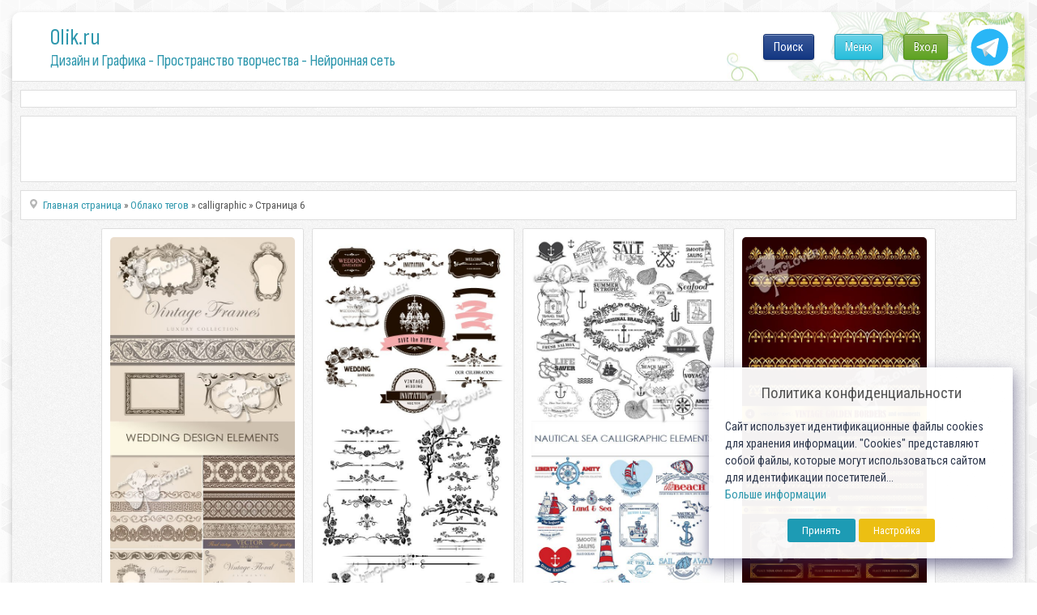

--- FILE ---
content_type: text/html; charset=utf-8
request_url: https://0lik.ru/tags/calligraphic/page/6/
body_size: 11855
content:
<!DOCTYPE html>
<html xmlns="http://www.w3.org/1999/xhtml" xml:lang="ru" lang="ru">
    <head>
        <meta http-equiv="Content-Type" content="text/html; charset=utf-8" />
<title>calligraphic тег.,  &raquo; Страница 6</title>
<meta name="description" content="Ресурс для дизайнеров и творческих людей. Все для любителей Фотошопа., calligraphic тег., стр. 6, id92c5a" />
<meta name="keywords" content="шаблоны для фотошоп, рамки для фото, векторный клипарт, photoshop, шаблоны для сайтов, клипарты, иконки, фотоклипарт, растровый клипарт, фото,  векторный клипарт, скрап, дизайн, текстуры, рисунки, шрифты, шаблоны сайтов" />
<meta name="generator" content="Alexandr Engine System (http://0lik.ru)" />

<link rel="search" type="application/opensearchdescription+xml" href="https://0lik.ru/engine/opensearch.php" title="0LIK.RU - Дизайн и Графика - Пространство творчества" />
<link rel="alternate" type="application/rss+xml" title="0LIK.RU - Дизайн и Графика - Пространство творчества" href="https://0lik.ru/rss.xml" />
<script type="text/javascript" src="/engine/classes/min/index.php?charset=utf-8&amp;g=general&amp;17"></script>
<script src="//ajax.googleapis.com/ajax/libs/webfont/1/webfont.js"></script>
<script src="/engine/editor/scripts/webfont.js"></script>
<link media="screen" href="/engine/editor/css/default.css" type="text/css" rel="stylesheet" />
		
		<meta name="viewport" content="width=device-width, initial-scale=1.0">
		
		<meta name="google-site-verification" content="Cibzd3ohOwLrG-Ko98DL7HlgbQM_RtChC5Eq6GO5xjA" />
		<meta name='yandex-verification' content='6f2f443f5c3c3732' />

		<meta name="my-site-verification" content="NEW SERVER" />

		
        <link rel="shortcut icon" href="/templates/0lik2024/assets/images/favicon.ico" />
		
		<link href="/templates/0lik2024/assets/css/jquery-ui.css?v10042024a" type="text/css" rel="stylesheet" />
        <link href="/templates/0lik2024/assets/css/buttons.css?v10042024a"  rel="stylesheet">
		<link href="/templates/0lik2024/assets/css/login-main.css?v10042024aa" rel="stylesheet">
		<link href="/templates/0lik2024/assets/css/fontawesome-my.css?v10042024a" rel="stylesheet">
		<link href="/templates/0lik2024/assets/css/top-menu.css?v10042024a" rel="stylesheet">
		<link href="/templates/0lik2024/assets/css/main.css?v10042024ae" type="text/css" rel="stylesheet" />
		<link href="/templates/0lik2024/assets/css/main2024.css?v10042024a" type="text/css" rel="stylesheet" />
        <link href="/templates/0lik2024/assets/css/engine.css?v10042024a" type="text/css" rel="stylesheet" />
		<link rel="preconnect" href="https://fonts.googleapis.com">
		<link rel="preconnect" href="https://fonts.gstatic.com" crossorigin>

		<link href="//fonts.googleapis.com/css?family=Roboto+Condensed" rel="stylesheet">
		<link href="//fonts.googleapis.com/css2?family=Sofia+Sans+Condensed:wght@1;200;400;600;800&display=swap" rel="stylesheet">
		
		<script src="/templates/0lik2024/assets/js/modernizr.js"></script>

		<script src="/js/simod.js"></script>
		<script src="/templates/0lik2024/assets/js/stick-slide.js"></script>
		
		
		
	
        
			
	
		<script src="/templates/0lik2024/assets/js/jquery.ihavecookies.min.js"></script>
		<script src="/templates/0lik2024/assets/js/gdpr.js"></script>
		<script>
		$(function(){
			$('body').ihavecookies(options);
		});
		</script>
		
		<script>window.yaContextCb=window.yaContextCb||[]</script>
		<script src="https://yandex.ru/ads/system/context.js" async></script>

    </head>
    
    <body>
        <script>
<!--
var aCop		= '1';
var dle_root       = '/';
var dle_admin      = '';
var dle_login_hash = '';
var dle_group      = 5;
var dle_skin       = '0lik2024';
var dle_wysiwyg    = '0';
var quick_wysiwyg  = '0';
var dle_act_lang   = ["Да", "Нет", "Ввод", "Отмена", "Сохранить", "Удалить", "Загрузка. Пожалуйста, подождите..."];
var menu_short     = 'Быстрое редактирование';
var menu_full      = 'Полное редактирование';
var menu_profile   = 'Просмотр профиля';
var menu_send      = 'Отправить сообщение';
var menu_uedit     = 'Админцентр';
var dle_info       = 'Информация';
var dle_confirm    = 'Подтверждение';
var dle_prompt     = 'Ввод информации';
var dle_req_field  = 'Заполните все необходимые поля';
var dle_del_agree  = 'Вы действительно хотите удалить? Данное действие невозможно будет отменить';
var dle_spam_agree = 'Вы действительно хотите отметить пользователя как спамера? Это приведёт к удалению всех его комментариев';
var dle_complaint  = 'Укажите текст Вашей жалобы для администрации:';
var dle_big_text   = 'Выделен слишком большой участок текста.';
var dle_orfo_title = 'Укажите комментарий для администрации к найденной ошибке на странице';
var dle_p_send     = 'Отправить';
var dle_p_send_ok  = 'Уведомление успешно отправлено';
var dle_save_ok    = 'Изменения успешно сохранены. Обновить страницу?';
var dle_reply_title= 'Ответ на комментарий';
var dle_tree_comm  = '0';
var dle_del_news   = 'Удалить статью';
var allow_dle_delete_news   = false;

//-->
</script>
        <!-- Дизайн сайта. Александр К. © https://0lik.ru 2007-2024 -->
		
        <div id="container">
            
			<div id="head">
			
				<div id="header">
					<a class="logo-link" href="/" title="Дизайн и Графика - Пространство творчества - Нейронная сеть">
						<p class="logo-title">0lik.ru</p>
						<p class="under-title"><h1>Дизайн и Графика - Пространство творчества - Нейронная сеть</h1></p>
					</a>
					<a id="tgButton" href="https://t.me/site_olik_ru" target="_blank">
						<img src="/templates/0lik2024/assets/images/icon-tg.svg">
					</a>
					<div id="loginBtn">
					<div class="div-pop-news">
	<div class="login-menu">
		<ul>
		
			<li><a class="cd-signin btn btn-green btn-max-width" href="#">Вход</a></li>
		
		
		</ul>
	</div>
</div>

<div class="cd-user-modal">
	<div class="cd-user-modal-container ">
		<ul class="cd-switcher">
    
			<li><a href="#0">Вход</a></li>
			<!-- li><a href="#0">Регистрация</a></li -->
    
    
		</ul>
		<hr class="first">

    
		<div id="cd-login">
			<form class="cd-form" method="POST">
				<p class="fieldset text-center">
					Для входа на сайт, используйте свои Логин и Пароль
				</p>

				<p class="fieldset">
					<label class="image-replace cd-email" for="signin-email">Логин</label>
					<input class="full-width has-padding has-border" id="signin-email" name="login_name" type="text" placeholder="Логин ( не E-mail )">
					<span class="cd-error-message">Ошибка! Введите E-mail!</span>
				</p>

				<p class="fieldset">
					<label class="image-replace cd-password" for="signin-password">Пароль</label>
					<input class="full-width has-padding has-border" id="signin-password" type="password" name="login_password" placeholder="Пароль">
					<a href="#0" class="hide-password">показать</a>
					<span class="cd-error-message">Ошибка! Введите Пароль!</span>
				</p>

				<p class="fieldset">
					<input type="checkbox" id="remember-me" name="login_not_save">
					<label for="remember-me">Чужой компьютер</label>
				</p>

				<p class="fieldset">
					<button type="submit" class="full-width btn btn-blue btn-medium">
						<i class="fa fa-arrow-circle-right fa-sm"></i> Войти
					</button>
                    <input name="login" type="hidden" id="login" value="submit" />
				</p>
				
				<hr>
				
				<p class="fieldset text-center">
					Или воспользуйтесь соц.сетями
				</p>
				
				<p class="fieldset text-center">
					<a class="btn btn-blue btn-medium btn-social btn-fb" href="https://www.facebook.com/dialog/oauth?client_id=740563193402204&amp;redirect_uri=https%3A%2F%2F0lik.ru%2Findex.php%3Fdo%3Dauth-social%26provider%3Dfc&amp;scope=public_profile%2Cemail&amp;display=popup&amp;state=9152235c4d1ec303dedd32bdc6dfff34&amp;response_type=code"><i class="fab fa-facebook-f fa-lg famy-socall"></i></a>
					<a class="btn btn-blue btn-medium btn-social btn-google" href="https://oauth.yandex.ru/authorize?client_id=20ad70288e834625b84b070eb4c5daff&amp;redirect_uri=https%3A%2F%2F0lik.ru%2Findex.php%3Fdo%3Dauth-social%26provider%3Dyandex&amp;state=9152235c4d1ec303dedd32bdc6dfff34&amp;response_type=code" target="_blank"><i class="fab fa-yandex fa-lg famy-socall"></i></a>
					<a class="btn btn-blue btn-medium btn-social btn-vk" href="http://oauth.vk.com/authorize?client_id=7555027&amp;redirect_uri=https%3A%2F%2F0lik.ru%2Findex.php%3Fdo%3Dauth-social%26provider%3Dvk&amp;scope=offline%2Cwall%2Cemail&amp;state=9152235c4d1ec303dedd32bdc6dfff34&amp;response_type=code" target="_blank"><i class="fab fa-vk fa-lg famy-socall"></i></a>
					<a class="btn btn-blue btn-medium btn-social btn-google" href="https://accounts.google.com/o/oauth2/auth?client_id=186145217101-3umb0esk9kk7l8m97v0v2a8u55d604t9.apps.googleusercontent.com&amp;redirect_uri=https%3A%2F%2F0lik.ru%2Findex.php%3Fdo%3Dauth-social%26provider%3Dgoogle&amp;scope=https%3A%2F%2Fwww.googleapis.com%2Fauth%2Fuserinfo.email+https%3A%2F%2Fwww.googleapis.com%2Fauth%2Fuserinfo.profile&amp;state=9152235c4d1ec303dedd32bdc6dfff34&amp;response_type=code" target="_blank"><i class="fab fa-google fa-lg famy-socall"></i></a>
					<!-- a class="btn btn-blue btn-medium btn-social btn-ok" href="#"><i class="fab fa-odnoklassniki fa-lg famy-socall"></i></a -->
					<!-- a class="btn btn-blue btn-medium btn-social btn-mailru" href="#"><i class="fa fa-at fa-lg famy-socall"></i></a -->
				</p>
				
			</form>
			
			<p class="cd-form-bottom-message"><a href="#0">Сбросить пароль!</a></p>
			<!-- <a href="#0" class="cd-close-form">Close</a> -->
		</div>

		<div id="cd-signup">
			<form class="cd-form" method="POST" action="https://0lik.ru/index.php?do=oreg">
				<p class="fieldset">
					<label class="image-replace cd-username" for="login-name">Логин</label>
					<input class="full-width has-padding has-border" id="login-name" type="text" placeholder="Логин" onkeyup="CheckLogin('', this); return false;" name="name">
					<span class="cd-error-message">Ошибка! Введите Логин!</span>
					<span id="result-registration" class="cd-notavail-message">&nbsp;</span>
				</p>

				<p class="fieldset">
					<label class="image-replace cd-email" for="login-email">E-mail</label>
					<input class="full-width has-padding has-border" id="login-email" name="email" type="email" placeholder="E-mail">
					<span class="cd-error-message">Ошибка! Введите E-mail!</span>
				</p>

				<p class="fieldset">
					<label class="image-replace cd-password" for="login-password">Пароль</label>
					<input class="full-width has-padding has-border" id="login-password1" name="password1" type="password"  placeholder="Пароль">
					<a href="#0" class="hide-password">показать</a>
					<span class="cd-error-message">Ошибка! Введите Пароль!</span>
				</p>

				<p class="fieldset">
					<label for="accept-polocy">
						<input type="checkbox" id="accept-polocy" name="terms" value="1" required> Я принимаю <a href="https://0lik.ru/terms-of-use.html" target="_blank">пользовательское соглашение</a> и подтверждаю, что согласен с <a href="https://0lik.ru/privacy-policy.html" target="_blank">политикой конфиденциальности</a> данного сайта
					</label>
				</p>

				<p class="fieldset">
					<label for="accept-terms">
						<input type="checkbox" id="accept-terms"> Я согласен с <a href="/site-rules.html" target="_blank">условиями</a> сайта
					</label>
				</p>
				
				<div class="fieldset text-center width-300-center">
					
						<div id="g-recaptcha-login"></div>
									
				</div>

				<p class="fieldset">
					<button type="submit" class="full-width has-padding btn  btn-medium" id="button-reg" disabled>
						<i class="fa fa-check-circle fa-sm"></i> Создать аккаунт!
					</button>
                    <input name="password2" type="hidden" id="login-password2" value="" />
				</p>
			</form>

			<!-- <a href="#0" class="cd-close-form">Close</a> -->
		</div>
    

    
		
    
		<div id="cd-reset-password">
			<p class="cd-form-message">Вы не помните пароль? Пожалуйста введите ваш E-mail адрес мы сгенерим вам новый и отправим на почту.</p>

			<form class="cd-form">
				<p class="fieldset">
					<label class="image-replace cd-email" for="reset-email">E-mail</label>
					<input class="full-width has-padding has-border" id="reset-email" type="email" placeholder="E-mail">
					<span class="cd-error-message">Ошибка! Введите E-mail!</span>
				</p>

				<p class="fieldset">
					<input class="full-width has-padding btn-medium" type="submit" value="Сбросить пароль">
				</p>
			</form>

			<p class="cd-form-bottom-message"><a href="#0">Обратно на Вход</a></p>
		</div> <!-- cd-reset-password -->
    
		<a href="#0" class="cd-close-form">Закрыть</a>
	</div> <!-- cd-user-modal-container -->
</div> <!-- cd-user-modal -->

					</div>
					<div id="menuBtn">
					
						<div class="div-pop-news">
							<div class="top-menu">
								<ul>
									<li><a class="btn btn-blue btn-max-width show-menu" href="#" onclick="return false;">Меню</a></li>
								</ul>
							</div>
						</div>
					</div>

					<div id="searchBtn">
					
						<div class="div-pop-news">
							<div class="top-menu">
								<ul>
									<li><a class="btn btn-fb btn-max-width" href="#" onclick="return false;">Поиск</a></li>
								</ul>
							</div>
						</div>
						
					</div>	

					<div id="searchOverlay2025" class="overlay2025">
						<div class="search-container-2025">
							<form method="post" name="searchform" style="width:100%;display:flex;">
								<input type="hidden" value="search" name="do">
								<input type="hidden" value="search" name="subaction">
								<input id="story" class="search-input-2025" name="story" value="Поиск по сайту..." onblur="if(this.value=='') this.value='Поиск по сайту...';" onfocus="if(this.value=='Поиск по сайту...') this.value='';" type="text">
								<input id="searchSubmit2025" type="submit" value="ИСКАТЬ!" class="btn btn-blue btn-search search-button" style="font-size: 19px;" title="Начать поиск по сайту!" >
							</form>
						</div>
					</div>

					
				</div>
				
			</div>

            <div id="content">

				<script>
				window.yaContextCb.push(()=>{
					Ya.Context.AdvManager.render({
						"blockId": "R-A-249416-14",
						"type": "fullscreen",
						"platform": "touch"
					})
				})
				</script>
				
				
				<div class="mount-all">
					<div class="rek-top">
						
					<!-- Yandex.RTB R-A-249416-1 -->
					<div id="yandex_rtb_R-A-249416-1_44702"></div>
					<script type="text/javascript">
					/*if ( $.fn.ihavecookies.preference('marketing') === true) {*/
						(function(w, d, n, s, t) {
							w[n] = w[n] || [];
							w[n].push(function() {
								Ya.Context.AdvManager.render({
									blockId: "R-A-249416-1",
									renderTo: "yandex_rtb_R-A-249416-1_44702",
									statId: 100,
									async: true,
									pageNumber: 44702
								});
							});
							t = d.getElementsByTagName("script")[0];
							s = d.createElement("script");
							s.type = "text/javascript";
							s.src = "//an.yandex.ru/system/context.js";
							s.async = true;
							t.parentNode.insertBefore(s, t);
						})(this, this.document, "yandexContextAsyncCallbacks");
					/*}*/
					</script>
		
					</div>
				</div>			
				
			
				<div class="mount-all search-block" style="min-height:82px;">
					<div class="wrapper-topsearch">
						<div>
							<div>
								<div>

								</div>
							</div>
						</div>					

					</div>	
				</div>
				
				<div class="wrapper-big">
                
	
			
					

					
					<div class="wrapper-news ">
						<div id="main" role="main">
							<div id="tiles">
							<!-- aviable=main|cat|search|tags|favorites|allnews|showfull|static|lostpassword|addnews -->
					

							        
		<div class="mount-all">
			<div class="speedbar-news">
				<label> </label><span id="dle-speedbar"><span itemscope itemtype="http://data-vocabulary.org/Breadcrumb"><a href="https://0lik.ru/" itemprop="url"><span itemprop="title">Главная страница</span></a></span> &raquo; <span itemscope itemtype="http://data-vocabulary.org/Breadcrumb"><a href="https://0lik.ru/tags/" itemprop="url"><span itemprop="title">Облако тегов</span></a></span> &raquo; calligraphic &raquo; Страница 6</span>
			</div>
        </div>
		
							
							<div id='dle-content'>
					<div class="li eachli" itemscope itemtype="http://schema.org/Article" id="news_225907">
						<a href="https://0lik.ru/cliparts/clipartvector/225907-wedding-design-elements-0479.html" target="_blank" itemprop="url">
							<div class="post-info title-info trans-op absolute pbb-2 pbx-2 zi-10" style="background: linear-gradient(0deg, rgb(255 255 255 / 95%) 0%, rgb(255 255 255 / 95%) 40%, rgb(255 255 255 / 32%), rgb(255 255 255) 100%);">
								<div class="fl-sh h-fu flx i-end">
									<div class="fl-col flexd">
										<p class="tit-fst" style="overflow: hidden; display: -webkit-box; -webkit-line-clamp: 3; -webkit-box-orient: vertical;">Wedding design elements 0479</p>
										<p class="tit-snd" style="overflow: hidden; display: -webkit-box; -webkit-line-clamp: 3; -webkit-box-orient: vertical;">Wedding design elements 5 EPS, AI + preview | 63,48 Mb</p>
									</div>
								</div>
							</div>
							<div class="absolute trans-op btns-info pbx-2 text-zinc-100">
								<button class="trans-op btn-zoom">
									<svg stroke="currentColor" fill="none" stroke-width="2" viewBox="0 0 24 24" stroke-linecap="round" stroke-linejoin="round" height="1em" width="1em" xmlns="http://www.w3.org/2000/svg"><circle cx="11" cy="11" r="8"></circle><line x1="21" y1="21" x2="16.65" y2="16.65"></line></svg>
								</button>
								<!-- div class="fl-col flexd">
									<button class="trans-op btn-zoom">
										<div class="scale-50">
											<div class="heart br-110"></div>
											
											
										</div>
									</button>
								</div -->
							</div>
							<img src="/uploads/posts/2013-09/1378439671_yc10w3s6mtzkrfn.jpeg" alt="Wedding design elements 0479">

						</a>
					</div>


					<div class="li eachli" itemscope itemtype="http://schema.org/Article" id="news_225826">
						<a href="https://0lik.ru/cliparts/clipartvector/225826-wedding-calligraphic-elements-0478.html" target="_blank" itemprop="url">
							<div class="post-info title-info trans-op absolute pbb-2 pbx-2 zi-10" style="background: linear-gradient(0deg, rgb(255 255 255 / 95%) 0%, rgb(255 255 255 / 95%) 40%, rgb(255 255 255 / 32%), rgb(255 255 255) 100%);">
								<div class="fl-sh h-fu flx i-end">
									<div class="fl-col flexd">
										<p class="tit-fst" style="overflow: hidden; display: -webkit-box; -webkit-line-clamp: 3; -webkit-box-orient: vertical;">Wedding calligraphic elements 0478</p>
										<p class="tit-snd" style="overflow: hidden; display: -webkit-box; -webkit-line-clamp: 3; -webkit-box-orient: vertical;">Wedding calligraphic elements 4 EPS, AI + preview | 41,01 Mb</p>
									</div>
								</div>
							</div>
							<div class="absolute trans-op btns-info pbx-2 text-zinc-100">
								<button class="trans-op btn-zoom">
									<svg stroke="currentColor" fill="none" stroke-width="2" viewBox="0 0 24 24" stroke-linecap="round" stroke-linejoin="round" height="1em" width="1em" xmlns="http://www.w3.org/2000/svg"><circle cx="11" cy="11" r="8"></circle><line x1="21" y1="21" x2="16.65" y2="16.65"></line></svg>
								</button>
								<!-- div class="fl-col flexd">
									<button class="trans-op btn-zoom">
										<div class="scale-50">
											<div class="heart br-110"></div>
											
											
										</div>
									</button>
								</div -->
							</div>
							<img src="/uploads/posts/2013-09/1378381796_ipstko0b93ltdrw.jpeg" alt="Wedding calligraphic elements 0478">

						</a>
					</div>


					<div class="li eachli" itemscope itemtype="http://schema.org/Article" id="news_224355">
						<a href="https://0lik.ru/cliparts/clipartvector/224355-nautical-sea-calligraphic-elements-0473.html" target="_blank" itemprop="url">
							<div class="post-info title-info trans-op absolute pbb-2 pbx-2 zi-10" style="background: linear-gradient(0deg, rgb(255 255 255 / 95%) 0%, rgb(255 255 255 / 95%) 40%, rgb(255 255 255 / 32%), rgb(255 255 255) 100%);">
								<div class="fl-sh h-fu flx i-end">
									<div class="fl-col flexd">
										<p class="tit-fst" style="overflow: hidden; display: -webkit-box; -webkit-line-clamp: 3; -webkit-box-orient: vertical;">Nautical sea calligraphic elements 0473</p>
										<p class="tit-snd" style="overflow: hidden; display: -webkit-box; -webkit-line-clamp: 3; -webkit-box-orient: vertical;">Nautical sea calligraphic elements 2 EPS, AI + preview | 35,28 Mb</p>
									</div>
								</div>
							</div>
							<div class="absolute trans-op btns-info pbx-2 text-zinc-100">
								<button class="trans-op btn-zoom">
									<svg stroke="currentColor" fill="none" stroke-width="2" viewBox="0 0 24 24" stroke-linecap="round" stroke-linejoin="round" height="1em" width="1em" xmlns="http://www.w3.org/2000/svg"><circle cx="11" cy="11" r="8"></circle><line x1="21" y1="21" x2="16.65" y2="16.65"></line></svg>
								</button>
								<!-- div class="fl-col flexd">
									<button class="trans-op btn-zoom">
										<div class="scale-50">
											<div class="heart br-110"></div>
											
											
										</div>
									</button>
								</div -->
							</div>
							<img src="/uploads/posts/2013-08/1377152745_sfmjhgkymvpay9v.jpeg" alt="Nautical sea calligraphic elements 0473">

						</a>
					</div>


					<div class="li eachli" itemscope itemtype="http://schema.org/Article" id="news_223654">
						<a href="https://0lik.ru/cliparts/clipartvector/223654-vintage-golden-borders-and-calligraphic-design-elements-0468.html" target="_blank" itemprop="url">
							<div class="post-info title-info trans-op absolute pbb-2 pbx-2 zi-10" style="background: linear-gradient(0deg, rgb(255 255 255 / 95%) 0%, rgb(255 255 255 / 95%) 40%, rgb(255 255 255 / 32%), rgb(255 255 255) 100%);">
								<div class="fl-sh h-fu flx i-end">
									<div class="fl-col flexd">
										<p class="tit-fst" style="overflow: hidden; display: -webkit-box; -webkit-line-clamp: 3; -webkit-box-orient: vertical;">Vintage golden borders and calligraphic design elements 0468</p>
										<p class="tit-snd" style="overflow: hidden; display: -webkit-box; -webkit-line-clamp: 3; -webkit-box-orient: vertical;">Vintage golden borders and calligraphic design elements 4 EPS, AI + preview | 34,73 Mb</p>
									</div>
								</div>
							</div>
							<div class="absolute trans-op btns-info pbx-2 text-zinc-100">
								<button class="trans-op btn-zoom">
									<svg stroke="currentColor" fill="none" stroke-width="2" viewBox="0 0 24 24" stroke-linecap="round" stroke-linejoin="round" height="1em" width="1em" xmlns="http://www.w3.org/2000/svg"><circle cx="11" cy="11" r="8"></circle><line x1="21" y1="21" x2="16.65" y2="16.65"></line></svg>
								</button>
								<!-- div class="fl-col flexd">
									<button class="trans-op btn-zoom">
										<div class="scale-50">
											<div class="heart br-110"></div>
											
											
										</div>
									</button>
								</div -->
							</div>
							<img src="/uploads/posts/2013-08/1376630041_i1f2aqum8ze7ui3.jpeg" alt="Vintage golden borders and calligraphic design elements 0468">

						</a>
					</div>


					<div class="li eachli" itemscope itemtype="http://schema.org/Article" id="news_223180">
						<a href="https://0lik.ru/cliparts/clipartvector/223180-calligraphic-design-elements-0464.html" target="_blank" itemprop="url">
							<div class="post-info title-info trans-op absolute pbb-2 pbx-2 zi-10" style="background: linear-gradient(0deg, rgb(255 255 255 / 95%) 0%, rgb(255 255 255 / 95%) 40%, rgb(255 255 255 / 32%), rgb(255 255 255) 100%);">
								<div class="fl-sh h-fu flx i-end">
									<div class="fl-col flexd">
										<p class="tit-fst" style="overflow: hidden; display: -webkit-box; -webkit-line-clamp: 3; -webkit-box-orient: vertical;">Calligraphic design elements 0464</p>
										<p class="tit-snd" style="overflow: hidden; display: -webkit-box; -webkit-line-clamp: 3; -webkit-box-orient: vertical;">Calligraphic design elements 2 EPS, AI + preview | 52,59 Mb</p>
									</div>
								</div>
							</div>
							<div class="absolute trans-op btns-info pbx-2 text-zinc-100">
								<button class="trans-op btn-zoom">
									<svg stroke="currentColor" fill="none" stroke-width="2" viewBox="0 0 24 24" stroke-linecap="round" stroke-linejoin="round" height="1em" width="1em" xmlns="http://www.w3.org/2000/svg"><circle cx="11" cy="11" r="8"></circle><line x1="21" y1="21" x2="16.65" y2="16.65"></line></svg>
								</button>
								<!-- div class="fl-col flexd">
									<button class="trans-op btn-zoom">
										<div class="scale-50">
											<div class="heart br-110"></div>
											
											
										</div>
									</button>
								</div -->
							</div>
							<img src="/uploads/posts/2013-08/1376283513_s6gowhiufr1q0wu.jpeg" alt="Calligraphic design elements 0464">

						</a>
					</div>


					<div class="li eachli" itemscope itemtype="http://schema.org/Article" id="news_221687">
						<a href="https://0lik.ru/cliparts/clipartvector/221687-vintage-design-elements-frames-and-borders-0454.html" target="_blank" itemprop="url">
							<div class="post-info title-info trans-op absolute pbb-2 pbx-2 zi-10" style="background: linear-gradient(0deg, rgb(255 255 255 / 95%) 0%, rgb(255 255 255 / 95%) 40%, rgb(255 255 255 / 32%), rgb(255 255 255) 100%);">
								<div class="fl-sh h-fu flx i-end">
									<div class="fl-col flexd">
										<p class="tit-fst" style="overflow: hidden; display: -webkit-box; -webkit-line-clamp: 3; -webkit-box-orient: vertical;">Vintage design elements, frames and borders 0454</p>
										<p class="tit-snd" style="overflow: hidden; display: -webkit-box; -webkit-line-clamp: 3; -webkit-box-orient: vertical;">Vintage design elements, frames and borders 6 EPS, AI + preview | 96,84 Mb</p>
									</div>
								</div>
							</div>
							<div class="absolute trans-op btns-info pbx-2 text-zinc-100">
								<button class="trans-op btn-zoom">
									<svg stroke="currentColor" fill="none" stroke-width="2" viewBox="0 0 24 24" stroke-linecap="round" stroke-linejoin="round" height="1em" width="1em" xmlns="http://www.w3.org/2000/svg"><circle cx="11" cy="11" r="8"></circle><line x1="21" y1="21" x2="16.65" y2="16.65"></line></svg>
								</button>
								<!-- div class="fl-col flexd">
									<button class="trans-op btn-zoom">
										<div class="scale-50">
											<div class="heart br-110"></div>
											
											
										</div>
									</button>
								</div -->
							</div>
							<img src="/uploads/posts/2013-07/1375171456_anjzcmwryekuq8t.jpeg" alt="Vintage design elements, frames and borders 0454">

						</a>
					</div>


					<div class="li eachli" itemscope itemtype="http://schema.org/Article" id="news_221252">
						<a href="https://0lik.ru/cliparts/clipartvector/221252-vintage-calligraphic-design-elements-0449.html" target="_blank" itemprop="url">
							<div class="post-info title-info trans-op absolute pbb-2 pbx-2 zi-10" style="background: linear-gradient(0deg, rgb(255 255 255 / 95%) 0%, rgb(255 255 255 / 95%) 40%, rgb(255 255 255 / 32%), rgb(255 255 255) 100%);">
								<div class="fl-sh h-fu flx i-end">
									<div class="fl-col flexd">
										<p class="tit-fst" style="overflow: hidden; display: -webkit-box; -webkit-line-clamp: 3; -webkit-box-orient: vertical;">Vintage calligraphic design elements 0449</p>
										<p class="tit-snd" style="overflow: hidden; display: -webkit-box; -webkit-line-clamp: 3; -webkit-box-orient: vertical;">Vintage calligraphic design elements 5 EPS, AI + preview | 66,10 Mb</p>
									</div>
								</div>
							</div>
							<div class="absolute trans-op btns-info pbx-2 text-zinc-100">
								<button class="trans-op btn-zoom">
									<svg stroke="currentColor" fill="none" stroke-width="2" viewBox="0 0 24 24" stroke-linecap="round" stroke-linejoin="round" height="1em" width="1em" xmlns="http://www.w3.org/2000/svg"><circle cx="11" cy="11" r="8"></circle><line x1="21" y1="21" x2="16.65" y2="16.65"></line></svg>
								</button>
								<!-- div class="fl-col flexd">
									<button class="trans-op btn-zoom">
										<div class="scale-50">
											<div class="heart br-110"></div>
											
											
										</div>
									</button>
								</div -->
							</div>
							<img src="/uploads/posts/2013-07/1374719734_x63f2skuxiwsjjm.jpeg" alt="Vintage calligraphic design elements 0449">

						</a>
					</div>


					<div class="li eachli" itemscope itemtype="http://schema.org/Article" id="news_220660">
						<a href="https://0lik.ru/cliparts/clipartvector/220660-calligraphic-design-elements-and-letters-0444.html" target="_blank" itemprop="url">
							<div class="post-info title-info trans-op absolute pbb-2 pbx-2 zi-10" style="background: linear-gradient(0deg, rgb(255 255 255 / 95%) 0%, rgb(255 255 255 / 95%) 40%, rgb(255 255 255 / 32%), rgb(255 255 255) 100%);">
								<div class="fl-sh h-fu flx i-end">
									<div class="fl-col flexd">
										<p class="tit-fst" style="overflow: hidden; display: -webkit-box; -webkit-line-clamp: 3; -webkit-box-orient: vertical;">Calligraphic design elements and letters 0444</p>
										<p class="tit-snd" style="overflow: hidden; display: -webkit-box; -webkit-line-clamp: 3; -webkit-box-orient: vertical;">Calligraphic design elements and letters  	4 EPS, AI + preview | 67,36 Mb</p>
									</div>
								</div>
							</div>
							<div class="absolute trans-op btns-info pbx-2 text-zinc-100">
								<button class="trans-op btn-zoom">
									<svg stroke="currentColor" fill="none" stroke-width="2" viewBox="0 0 24 24" stroke-linecap="round" stroke-linejoin="round" height="1em" width="1em" xmlns="http://www.w3.org/2000/svg"><circle cx="11" cy="11" r="8"></circle><line x1="21" y1="21" x2="16.65" y2="16.65"></line></svg>
								</button>
								<!-- div class="fl-col flexd">
									<button class="trans-op btn-zoom">
										<div class="scale-50">
											<div class="heart br-110"></div>
											
											
										</div>
									</button>
								</div -->
							</div>
							<img src="/uploads/posts/2013-07/1374177778_c5fy2e6kmbgnaqr.jpeg" alt="Calligraphic design elements and letters 0444">

						</a>
					</div>


					<div class="li eachli" itemscope itemtype="http://schema.org/Article" id="news_220713">
						<a href="https://0lik.ru/cliparts/clipartvector/220713-arabic-islamic-abstract-background-0445.html" target="_blank" itemprop="url">
							<div class="post-info title-info trans-op absolute pbb-2 pbx-2 zi-10" style="background: linear-gradient(0deg, rgb(255 255 255 / 95%) 0%, rgb(255 255 255 / 95%) 40%, rgb(255 255 255 / 32%), rgb(255 255 255) 100%);">
								<div class="fl-sh h-fu flx i-end">
									<div class="fl-col flexd">
										<p class="tit-fst" style="overflow: hidden; display: -webkit-box; -webkit-line-clamp: 3; -webkit-box-orient: vertical;">Arabic Islamic abstract background 0445</p>
										<p class="tit-snd" style="overflow: hidden; display: -webkit-box; -webkit-line-clamp: 3; -webkit-box-orient: vertical;">Arabic Islamic abstract background  	4 EPS, AI + preview | 43,77 Mb</p>
									</div>
								</div>
							</div>
							<div class="absolute trans-op btns-info pbx-2 text-zinc-100">
								<button class="trans-op btn-zoom">
									<svg stroke="currentColor" fill="none" stroke-width="2" viewBox="0 0 24 24" stroke-linecap="round" stroke-linejoin="round" height="1em" width="1em" xmlns="http://www.w3.org/2000/svg"><circle cx="11" cy="11" r="8"></circle><line x1="21" y1="21" x2="16.65" y2="16.65"></line></svg>
								</button>
								<!-- div class="fl-col flexd">
									<button class="trans-op btn-zoom">
										<div class="scale-50">
											<div class="heart br-110"></div>
											
											
										</div>
									</button>
								</div -->
							</div>
							<img src="/uploads/posts/2013-07/1374229484_a3azd7nnciimwfv.jpeg" alt="Arabic Islamic abstract background 0445">

						</a>
					</div>


					<div class="li eachli" itemscope itemtype="http://schema.org/Article" id="news_220505">
						<a href="https://0lik.ru/cliparts/clipartvector/220505-calligraphic-elements-and-ornaments-0443.html" target="_blank" itemprop="url">
							<div class="post-info title-info trans-op absolute pbb-2 pbx-2 zi-10" style="background: linear-gradient(0deg, rgb(255 255 255 / 95%) 0%, rgb(255 255 255 / 95%) 40%, rgb(255 255 255 / 32%), rgb(255 255 255) 100%);">
								<div class="fl-sh h-fu flx i-end">
									<div class="fl-col flexd">
										<p class="tit-fst" style="overflow: hidden; display: -webkit-box; -webkit-line-clamp: 3; -webkit-box-orient: vertical;">Calligraphic elements and ornaments 0443</p>
										<p class="tit-snd" style="overflow: hidden; display: -webkit-box; -webkit-line-clamp: 3; -webkit-box-orient: vertical;">Calligraphic elements and ornaments  	4 EPS, AI + preview | 81,99 Mb</p>
									</div>
								</div>
							</div>
							<div class="absolute trans-op btns-info pbx-2 text-zinc-100">
								<button class="trans-op btn-zoom">
									<svg stroke="currentColor" fill="none" stroke-width="2" viewBox="0 0 24 24" stroke-linecap="round" stroke-linejoin="round" height="1em" width="1em" xmlns="http://www.w3.org/2000/svg"><circle cx="11" cy="11" r="8"></circle><line x1="21" y1="21" x2="16.65" y2="16.65"></line></svg>
								</button>
								<!-- div class="fl-col flexd">
									<button class="trans-op btn-zoom">
										<div class="scale-50">
											<div class="heart br-110"></div>
											
											
										</div>
									</button>
								</div -->
							</div>
							<img src="/uploads/posts/2013-07/1374062183_odqk3ilpk705eur.jpeg" alt="Calligraphic elements and ornaments 0443">

						</a>
					</div>


					<div class="li eachli" itemscope itemtype="http://schema.org/Article" id="news_220254">
						<a href="https://0lik.ru/cliparts/clipartvector/220254-vintage-calligraphic-design-element-0422.html" target="_blank" itemprop="url">
							<div class="post-info title-info trans-op absolute pbb-2 pbx-2 zi-10" style="background: linear-gradient(0deg, rgb(255 255 255 / 95%) 0%, rgb(255 255 255 / 95%) 40%, rgb(255 255 255 / 32%), rgb(255 255 255) 100%);">
								<div class="fl-sh h-fu flx i-end">
									<div class="fl-col flexd">
										<p class="tit-fst" style="overflow: hidden; display: -webkit-box; -webkit-line-clamp: 3; -webkit-box-orient: vertical;">Vintage calligraphic design element 0422</p>
										<p class="tit-snd" style="overflow: hidden; display: -webkit-box; -webkit-line-clamp: 3; -webkit-box-orient: vertical;">Vintage calligraphic design element  	2 EPS, AI + preview | 48,54 Mb</p>
									</div>
								</div>
							</div>
							<div class="absolute trans-op btns-info pbx-2 text-zinc-100">
								<button class="trans-op btn-zoom">
									<svg stroke="currentColor" fill="none" stroke-width="2" viewBox="0 0 24 24" stroke-linecap="round" stroke-linejoin="round" height="1em" width="1em" xmlns="http://www.w3.org/2000/svg"><circle cx="11" cy="11" r="8"></circle><line x1="21" y1="21" x2="16.65" y2="16.65"></line></svg>
								</button>
								<!-- div class="fl-col flexd">
									<button class="trans-op btn-zoom">
										<div class="scale-50">
											<div class="heart br-110"></div>
											
											
										</div>
									</button>
								</div -->
							</div>
							<img src="/uploads/posts/2013-07/1373841335_yckr8tbxwndd5vm.jpeg" alt="Vintage calligraphic design element 0422">

						</a>
					</div>


					<div class="li eachli" itemscope itemtype="http://schema.org/Article" id="news_220251">
						<a href="https://0lik.ru/cliparts/clipartvector/220251-retro-frame-and-calligraphic-design-elements-0442.html" target="_blank" itemprop="url">
							<div class="post-info title-info trans-op absolute pbb-2 pbx-2 zi-10" style="background: linear-gradient(0deg, rgb(255 255 255 / 95%) 0%, rgb(255 255 255 / 95%) 40%, rgb(255 255 255 / 32%), rgb(255 255 255) 100%);">
								<div class="fl-sh h-fu flx i-end">
									<div class="fl-col flexd">
										<p class="tit-fst" style="overflow: hidden; display: -webkit-box; -webkit-line-clamp: 3; -webkit-box-orient: vertical;">Retro frame and calligraphic design elements 0442</p>
										<p class="tit-snd" style="overflow: hidden; display: -webkit-box; -webkit-line-clamp: 3; -webkit-box-orient: vertical;">Retro frame and calligraphic design elements  	2 EPS, AI + preview | 45,50 Mb</p>
									</div>
								</div>
							</div>
							<div class="absolute trans-op btns-info pbx-2 text-zinc-100">
								<button class="trans-op btn-zoom">
									<svg stroke="currentColor" fill="none" stroke-width="2" viewBox="0 0 24 24" stroke-linecap="round" stroke-linejoin="round" height="1em" width="1em" xmlns="http://www.w3.org/2000/svg"><circle cx="11" cy="11" r="8"></circle><line x1="21" y1="21" x2="16.65" y2="16.65"></line></svg>
								</button>
								<!-- div class="fl-col flexd">
									<button class="trans-op btn-zoom">
										<div class="scale-50">
											<div class="heart br-110"></div>
											
											
										</div>
									</button>
								</div -->
							</div>
							<img src="/uploads/posts/2013-07/1373838805_1xjzqtfylgehvrc.jpeg" alt="Retro frame and calligraphic design elements 0442">

						</a>
					</div>

</div>

					
							</div>
						</div>
					</div>
					
				
			</div><!-- content -->

			<input type="hidden" id="navigo" value="0">
			
			<div class="mount-all navi-it">
				<div class="my-navi">
					
<div class="ajax-navigation">
	<a id="myNextPage" class="load-more">Загрузить Еще 15 новостей...</a>
	<div id="ajax-next-page" style="display: none;"><a href="https://0lik.ru/tags/calligraphic/page/7/"></a></div>
</div>

<div class="navigation">
<a href="https://0lik.ru/tags/calligraphic/page/5/">Назад</a>
	<a href="https://0lik.ru/tags/calligraphic/">1</a> <a href="https://0lik.ru/tags/calligraphic/page/2/">2</a> <a href="https://0lik.ru/tags/calligraphic/page/3/">3</a> <a href="https://0lik.ru/tags/calligraphic/page/4/">4</a> <a href="https://0lik.ru/tags/calligraphic/page/5/">5</a> <span>6</span> <a href="https://0lik.ru/tags/calligraphic/page/7/">7</a> <a href="https://0lik.ru/tags/calligraphic/page/8/">8</a> <a href="https://0lik.ru/tags/calligraphic/page/9/">9</a> <a href="https://0lik.ru/tags/calligraphic/page/10/">10</a>  
<a href="https://0lik.ru/tags/calligraphic/page/7/">Вперед</a>
</div>


				</div>					
			</div>	
			
			
            <div id="foot-block">
				&nbsp;
			</div>
            <!-- div class="clear"></div -->
            <div id="footer">
                <div id="footer-bottom">
                    <div id="foot-text-abt" style="text-align:center;">

					</div>
                    
                    <div id="foot-text-regarch">
						<a href="https://0lik.ru/terms-of-use.html">
                            <b>Пользовательское соглашение</b>
                        </a> |
						<a href="https://0lik.ru/privacy-policy.html">
                            <b>Политика конфиденциальности</b>
                        </a>
                    </div>
                    
                    <div class="foot-text-owner">
                        <b>
                            Создатель проекта 0lik.ru - Александр Анатольевич © 2007-2026<br>
							<a href="https://0lik.ru/abuse.html">Abuse</a> | <a href="https://0lik.ru/index.php?do=feedback&user=2">Feedback</a>
                        </b>
                    </div>
                    
                </div>
                
                
            </div><!-- footer -->
			
        </div><!-- container -->
        
	<script src="/templates/0lik2024/assets/js/scrollTop.js"></script>
	
	
	<script src="/templates/0lik2024/assets/js/jquery.imagesloaded.js"></script>
	<script src="/templates/0lik2024/assets/js/jquery.wookmark.js"></script>
	<script>
		(function ($){
			var tiles = $('#tiles'),
				handler = $('div.li', tiles),
				mmain = $('#main'),
				wwindow = $(window),
				ddocument = $(document),
				loadLink = $('#ajax-next-page'), 
				loadStatus = 0,
				options = {
					autoResize: true,
					container: mmain,
					offset: 10,
					itemWidth:250,
				};
			function applyLayout() {
				tiles.imagesLoaded(function() {
				  if (handler.wookmarkInstance) {
					handler.wookmarkInstance.clear();
				  }
				  handler = $('div.li', tiles);
				  handler.wookmark( options );
				});
			}
			function ajaxGo( urlNext, scrollNext, type, search ){
				var pageNum, dataNow;
				var methodNow = 'GET';
				scrollNext = scrollNext || null;
				urlNext = urlNext || null;
				search = search || null;
				console.log(search);
				if( typeof search !== 'undefined' && search !== null ) {
					pageNum = search.search_start;
					methodNow = 'POST';
					dataNow = search;
				} else {
					var re = /\/page\/([0-9]+)\//i;
					pageNum = urlNext.match(re);
				}

				type = type || 1;
				$.ajax({
					url: urlNext,
					method: methodNow,
					data: dataNow,
					beforeSend: function() {
						ShowLoading(null,1);
					},            
					success: function(data) {
						$('.my-navi').remove();
						var htmlModify = $('#dle-content', data).html();
						var obj = $('<div>').html(htmlModify);
						obj.find('.li').css('display','none');
						htmlModify = obj.first('div').html();
						$('#dle-content').append(htmlModify);
						
						$( ".ydx-slide .blockin_ydx" ).load( '/rr/ydx/ydx_loader.php?ydx_blockid=R-A-249416-6&ydx_page='+pageNum[1] );

						$('.navi-it').html('<div class="my-navi">' + $('.my-navi', data).html() + '</div>');
						window.history.pushState("", "", urlNext);
						if( type == 2 ) {
							$('html, body').animate({scrollTop:scrollNext}, 800);    
						}
						HideLoading('');
						if( type == 3 ) {
							loadStatus = 0, loadLink = $('#ajax-next-page'), closeToBottom = false;
						}
						applyLayout();
					},
					error: function() {    
						if( type == 3 ) {
							HideLoading('');
							alert('что-то пошло не так');
						}
					}
				});
					
			}
					
			$('body').on('click', '#myNextPage', function(e){
				e.preventDefault();
				var urlNext = $('#ajax-next-page a').attr('href');
				var scrollNext = $(this).offset().top - 1000;
				var search = null;
				if( urlNext == '#' ) {
					var pagenum = $('#ajax-next-page').find('a').attr('data-pagenum');
					var searchreq = $('#ajax-next-page').find('a').attr('data-searchreq');
					
					urlNext = window.document.location;
					search = {'do':'search','subaction':'search','search_start':pagenum,'full_search':1,'result_from':((pagenum*10)-10),'story':searchreq,'searchdate':0,'beforeafter':'after','sortby':'date','resorder':'desc','searchuser':'','catlist':0,'showposts':0};
					
				}
				if ( typeof urlNext !== 'undefined' ) {
					wwindow.data('lastHeight', ddocument.height() );
					ajaxGo( urlNext, scrollNext, 2, search );
					$('#navigo').val('1');
					startScroll();
				};
				return false;
			});

			var startScroll = function(){
				$(window).scroll (function () {
					var winHeight = window.innerHeight ? window.innerHeight : $(this).height(),
						closeToBottom = ( ( $(this).scrollTop() + winHeight ) > ( ddocument.height() - 3000 ) && wwindow.data('lastHeight') != ddocument.height() ),
						getnavigo = $('#navigo').val();
					if ( closeToBottom && getnavigo > 0 ) {
						var urlNext = $('#ajax-next-page').find('a').attr('href');
						if( urlNext == '#' ) {
							var pagenum = $('#ajax-next-page').find('a').attr('data-pagenum');
							var searchreq = $('#ajax-next-page').find('a').attr('data-searchreq');
						}
						if (typeof urlNext !== 'undefined' && loadStatus == 0) {
							loadStatus = 1;
							wwindow.data('lastHeight', ddocument.height() );
							ajaxGo( urlNext, 0, 3 );
						} else {
							$('#ajax-next-page').remove();
						};
					};
				});	
			}

			applyLayout();
		})(jQuery);
	</script>
	
	
	
		
	

	
	
	<script src="/templates/0lik2024/assets/js/libs.js?v10042024a"></script>
	<script src="/templates/0lik2024/assets/js/login-main.js?v10042024a"></script>
	
	<script>
		var sitekey_cap = '6LeG4-MSAAAAAJLdb6CNawnniqtCoSu5s5S0Frov';
		var theme_cap = 'light';
		var lang_cap = 'ru';
	</script>
	<script src='//0lik.ru/js/recapcode.js'></script>

		<div id="counters">
			<!--noindex-->
				
<script>
/*if ($.fn.ihavecookies.preference('analytics') !== true) {*/
	
  (function(i,s,o,g,r,a,m){i['GoogleAnalyticsObject']=r;i[r]=i[r]||function(){
  (i[r].q=i[r].q||[]).push(arguments)},i[r].l=1*new Date();a=s.createElement(o),
  m=s.getElementsByTagName(o)[0];a.async=1;a.src=g;m.parentNode.insertBefore(a,m)
  })(window,document,'script','//www.google-analytics.com/analytics.js','ga');

  ga('create', 'UA-12862746-3', 'auto');
  ga('send', 'pageview');

/*}*/
</script>


<!-- Yandex.Metrika counter -->
<script type="text/javascript" >
   (function(m,e,t,r,i,k,a){m[i]=m[i]||function(){(m[i].a=m[i].a||[]).push(arguments)};
   m[i].l=1*new Date();
   for (var j = 0; j < document.scripts.length; j++) {if (document.scripts[j].src === r) { return; }}
   k=e.createElement(t),a=e.getElementsByTagName(t)[0],k.async=1,k.src=r,a.parentNode.insertBefore(k,a)})
   (window, document, "script", "https://mc.yandex.ru/metrika/tag.js", "ym");

   ym(69830, "init", {
        clickmap:true,
        trackLinks:true,
        accurateTrackBounce:true,
        webvisor:true
   });
</script>
<noscript><div><img src="https://mc.yandex.ru/watch/69830" style="position:absolute; left:-9999px;" alt="" /></div></noscript>
<!-- /Yandex.Metrika counter -->
			<!--/noindex-->
		</div>     

		<div class="cd-menu-modal">
	<div class="cd-menu-modal-container">

			<ul class="sky-mega-menu sky-mega-menu-anim-flip sky-mega-menu-response-to-icons">
			
				<li>
					<a href="/templates/" title="Шаблоны"><i class="fa fa-newspaper-o"></i>Шаблоны<i class="fa fa-indicator fa-chevron-down"></i></a>
					<div class="grid-container3">
						<ul>
							<li><a href="/templates/calendars/" title="Календари"><i class="fa fa-check"></i>Календари</a></li>
							<li><a href="/templates/frame-for-photos/" title="Рамки для Фото"><i class="fa fa-check"></i>Рамки для Фото</a></li>
							<li><a href="/templates/fotomontag/" title="Фотомонтаж"><i class="fa fa-check"></i>Фотомонтаж</a></li>
							<li><a href="/templates/othert/" title="Другое"><i class="fa fa-check"></i>Другое</a></li>
						</ul>
					</div>
				</li>

				<li style="margin-left:20px;">
					<a href="/cliparts/" title="Клипарты"><i class="fa fa-picture-o"></i>Клипарты<i class="fa fa-indicator fa-chevron-down"></i></a>
					<div class="grid-container3">
						<ul>
							<li><a href="/cliparts/clipartfoto/" title="Фотоклипарт"><i class="fa fa-check"></i>Фотоклипарт</a></li>
							<li><a href="/cliparts/clipartvector/" title="Векторный клипарт"><i class="fa fa-check"></i>Векторный клипарт</a></li>
							<li><a href="/cliparts/clipartrastr/" title="Растровый клипарт"><i class="fa fa-check"></i>Растровый клипарт</a></li>
							<li><a href="/cliparts/panorama/" title="Панорамы"><i class="fa fa-check"></i>Панорамы</a></li>
							<li><a href="/cliparts/backgrounds/" title="Фоны"><i class="fa fa-check"></i>Фоны</a></li>
							<li><a href="/cliparts/clipartotris/" title="Разное"><i class="fa fa-check"></i>Разное</a></li>
						</ul>
					</div>
				</li>

				<li style="margin-left:20px;">
					<a href="#" title="Все остальные разделы"><i class="fa fa-star"></i>Другие разделы<i class="fa fa-indicator fa-chevron-down"></i></a>
					<div class="grid-container3">
						<ul>
							<li><a href="/collage-online.html" title="Коллаж Онлайн">Коллаж Онлайн</a></li>

							<li><a href="/scrapbooking/" title="Скрапбукинг"><i class="fa fa-check"></i>Скрапбукинг</a></li>

							<li><a href="/pictures/" title="Картины и живопись известных художников"><i class="fa fa-check"></i>Картины и Живопись</a></li>

							<li><a href="/video-montag/" title="Видеомонтаж, обработка видео"><i class="fa fa-check"></i>Видеомонтаж</a></li>

							<li><a href="/video-montag/futages/" title="Футажи"><i class="fa fa-check"></i>Футажи</a></li>

						</ul>
					</div>
				</li>

			</ul>
	</div> <!-- cd-user-modal-container -->
</div> <!-- cd-user-modal -->

	
    </body>
</html>


--- FILE ---
content_type: text/html; charset=utf-8
request_url: https://www.google.com/recaptcha/api2/anchor?ar=1&k=6LeG4-MSAAAAAJLdb6CNawnniqtCoSu5s5S0Frov&co=aHR0cHM6Ly8wbGlrLnJ1OjQ0Mw..&hl=ru&v=N67nZn4AqZkNcbeMu4prBgzg&theme=light&size=normal&anchor-ms=20000&execute-ms=30000&cb=oa586no1zrhs
body_size: 49738
content:
<!DOCTYPE HTML><html dir="ltr" lang="ru"><head><meta http-equiv="Content-Type" content="text/html; charset=UTF-8">
<meta http-equiv="X-UA-Compatible" content="IE=edge">
<title>reCAPTCHA</title>
<style type="text/css">
/* cyrillic-ext */
@font-face {
  font-family: 'Roboto';
  font-style: normal;
  font-weight: 400;
  font-stretch: 100%;
  src: url(//fonts.gstatic.com/s/roboto/v48/KFO7CnqEu92Fr1ME7kSn66aGLdTylUAMa3GUBHMdazTgWw.woff2) format('woff2');
  unicode-range: U+0460-052F, U+1C80-1C8A, U+20B4, U+2DE0-2DFF, U+A640-A69F, U+FE2E-FE2F;
}
/* cyrillic */
@font-face {
  font-family: 'Roboto';
  font-style: normal;
  font-weight: 400;
  font-stretch: 100%;
  src: url(//fonts.gstatic.com/s/roboto/v48/KFO7CnqEu92Fr1ME7kSn66aGLdTylUAMa3iUBHMdazTgWw.woff2) format('woff2');
  unicode-range: U+0301, U+0400-045F, U+0490-0491, U+04B0-04B1, U+2116;
}
/* greek-ext */
@font-face {
  font-family: 'Roboto';
  font-style: normal;
  font-weight: 400;
  font-stretch: 100%;
  src: url(//fonts.gstatic.com/s/roboto/v48/KFO7CnqEu92Fr1ME7kSn66aGLdTylUAMa3CUBHMdazTgWw.woff2) format('woff2');
  unicode-range: U+1F00-1FFF;
}
/* greek */
@font-face {
  font-family: 'Roboto';
  font-style: normal;
  font-weight: 400;
  font-stretch: 100%;
  src: url(//fonts.gstatic.com/s/roboto/v48/KFO7CnqEu92Fr1ME7kSn66aGLdTylUAMa3-UBHMdazTgWw.woff2) format('woff2');
  unicode-range: U+0370-0377, U+037A-037F, U+0384-038A, U+038C, U+038E-03A1, U+03A3-03FF;
}
/* math */
@font-face {
  font-family: 'Roboto';
  font-style: normal;
  font-weight: 400;
  font-stretch: 100%;
  src: url(//fonts.gstatic.com/s/roboto/v48/KFO7CnqEu92Fr1ME7kSn66aGLdTylUAMawCUBHMdazTgWw.woff2) format('woff2');
  unicode-range: U+0302-0303, U+0305, U+0307-0308, U+0310, U+0312, U+0315, U+031A, U+0326-0327, U+032C, U+032F-0330, U+0332-0333, U+0338, U+033A, U+0346, U+034D, U+0391-03A1, U+03A3-03A9, U+03B1-03C9, U+03D1, U+03D5-03D6, U+03F0-03F1, U+03F4-03F5, U+2016-2017, U+2034-2038, U+203C, U+2040, U+2043, U+2047, U+2050, U+2057, U+205F, U+2070-2071, U+2074-208E, U+2090-209C, U+20D0-20DC, U+20E1, U+20E5-20EF, U+2100-2112, U+2114-2115, U+2117-2121, U+2123-214F, U+2190, U+2192, U+2194-21AE, U+21B0-21E5, U+21F1-21F2, U+21F4-2211, U+2213-2214, U+2216-22FF, U+2308-230B, U+2310, U+2319, U+231C-2321, U+2336-237A, U+237C, U+2395, U+239B-23B7, U+23D0, U+23DC-23E1, U+2474-2475, U+25AF, U+25B3, U+25B7, U+25BD, U+25C1, U+25CA, U+25CC, U+25FB, U+266D-266F, U+27C0-27FF, U+2900-2AFF, U+2B0E-2B11, U+2B30-2B4C, U+2BFE, U+3030, U+FF5B, U+FF5D, U+1D400-1D7FF, U+1EE00-1EEFF;
}
/* symbols */
@font-face {
  font-family: 'Roboto';
  font-style: normal;
  font-weight: 400;
  font-stretch: 100%;
  src: url(//fonts.gstatic.com/s/roboto/v48/KFO7CnqEu92Fr1ME7kSn66aGLdTylUAMaxKUBHMdazTgWw.woff2) format('woff2');
  unicode-range: U+0001-000C, U+000E-001F, U+007F-009F, U+20DD-20E0, U+20E2-20E4, U+2150-218F, U+2190, U+2192, U+2194-2199, U+21AF, U+21E6-21F0, U+21F3, U+2218-2219, U+2299, U+22C4-22C6, U+2300-243F, U+2440-244A, U+2460-24FF, U+25A0-27BF, U+2800-28FF, U+2921-2922, U+2981, U+29BF, U+29EB, U+2B00-2BFF, U+4DC0-4DFF, U+FFF9-FFFB, U+10140-1018E, U+10190-1019C, U+101A0, U+101D0-101FD, U+102E0-102FB, U+10E60-10E7E, U+1D2C0-1D2D3, U+1D2E0-1D37F, U+1F000-1F0FF, U+1F100-1F1AD, U+1F1E6-1F1FF, U+1F30D-1F30F, U+1F315, U+1F31C, U+1F31E, U+1F320-1F32C, U+1F336, U+1F378, U+1F37D, U+1F382, U+1F393-1F39F, U+1F3A7-1F3A8, U+1F3AC-1F3AF, U+1F3C2, U+1F3C4-1F3C6, U+1F3CA-1F3CE, U+1F3D4-1F3E0, U+1F3ED, U+1F3F1-1F3F3, U+1F3F5-1F3F7, U+1F408, U+1F415, U+1F41F, U+1F426, U+1F43F, U+1F441-1F442, U+1F444, U+1F446-1F449, U+1F44C-1F44E, U+1F453, U+1F46A, U+1F47D, U+1F4A3, U+1F4B0, U+1F4B3, U+1F4B9, U+1F4BB, U+1F4BF, U+1F4C8-1F4CB, U+1F4D6, U+1F4DA, U+1F4DF, U+1F4E3-1F4E6, U+1F4EA-1F4ED, U+1F4F7, U+1F4F9-1F4FB, U+1F4FD-1F4FE, U+1F503, U+1F507-1F50B, U+1F50D, U+1F512-1F513, U+1F53E-1F54A, U+1F54F-1F5FA, U+1F610, U+1F650-1F67F, U+1F687, U+1F68D, U+1F691, U+1F694, U+1F698, U+1F6AD, U+1F6B2, U+1F6B9-1F6BA, U+1F6BC, U+1F6C6-1F6CF, U+1F6D3-1F6D7, U+1F6E0-1F6EA, U+1F6F0-1F6F3, U+1F6F7-1F6FC, U+1F700-1F7FF, U+1F800-1F80B, U+1F810-1F847, U+1F850-1F859, U+1F860-1F887, U+1F890-1F8AD, U+1F8B0-1F8BB, U+1F8C0-1F8C1, U+1F900-1F90B, U+1F93B, U+1F946, U+1F984, U+1F996, U+1F9E9, U+1FA00-1FA6F, U+1FA70-1FA7C, U+1FA80-1FA89, U+1FA8F-1FAC6, U+1FACE-1FADC, U+1FADF-1FAE9, U+1FAF0-1FAF8, U+1FB00-1FBFF;
}
/* vietnamese */
@font-face {
  font-family: 'Roboto';
  font-style: normal;
  font-weight: 400;
  font-stretch: 100%;
  src: url(//fonts.gstatic.com/s/roboto/v48/KFO7CnqEu92Fr1ME7kSn66aGLdTylUAMa3OUBHMdazTgWw.woff2) format('woff2');
  unicode-range: U+0102-0103, U+0110-0111, U+0128-0129, U+0168-0169, U+01A0-01A1, U+01AF-01B0, U+0300-0301, U+0303-0304, U+0308-0309, U+0323, U+0329, U+1EA0-1EF9, U+20AB;
}
/* latin-ext */
@font-face {
  font-family: 'Roboto';
  font-style: normal;
  font-weight: 400;
  font-stretch: 100%;
  src: url(//fonts.gstatic.com/s/roboto/v48/KFO7CnqEu92Fr1ME7kSn66aGLdTylUAMa3KUBHMdazTgWw.woff2) format('woff2');
  unicode-range: U+0100-02BA, U+02BD-02C5, U+02C7-02CC, U+02CE-02D7, U+02DD-02FF, U+0304, U+0308, U+0329, U+1D00-1DBF, U+1E00-1E9F, U+1EF2-1EFF, U+2020, U+20A0-20AB, U+20AD-20C0, U+2113, U+2C60-2C7F, U+A720-A7FF;
}
/* latin */
@font-face {
  font-family: 'Roboto';
  font-style: normal;
  font-weight: 400;
  font-stretch: 100%;
  src: url(//fonts.gstatic.com/s/roboto/v48/KFO7CnqEu92Fr1ME7kSn66aGLdTylUAMa3yUBHMdazQ.woff2) format('woff2');
  unicode-range: U+0000-00FF, U+0131, U+0152-0153, U+02BB-02BC, U+02C6, U+02DA, U+02DC, U+0304, U+0308, U+0329, U+2000-206F, U+20AC, U+2122, U+2191, U+2193, U+2212, U+2215, U+FEFF, U+FFFD;
}
/* cyrillic-ext */
@font-face {
  font-family: 'Roboto';
  font-style: normal;
  font-weight: 500;
  font-stretch: 100%;
  src: url(//fonts.gstatic.com/s/roboto/v48/KFO7CnqEu92Fr1ME7kSn66aGLdTylUAMa3GUBHMdazTgWw.woff2) format('woff2');
  unicode-range: U+0460-052F, U+1C80-1C8A, U+20B4, U+2DE0-2DFF, U+A640-A69F, U+FE2E-FE2F;
}
/* cyrillic */
@font-face {
  font-family: 'Roboto';
  font-style: normal;
  font-weight: 500;
  font-stretch: 100%;
  src: url(//fonts.gstatic.com/s/roboto/v48/KFO7CnqEu92Fr1ME7kSn66aGLdTylUAMa3iUBHMdazTgWw.woff2) format('woff2');
  unicode-range: U+0301, U+0400-045F, U+0490-0491, U+04B0-04B1, U+2116;
}
/* greek-ext */
@font-face {
  font-family: 'Roboto';
  font-style: normal;
  font-weight: 500;
  font-stretch: 100%;
  src: url(//fonts.gstatic.com/s/roboto/v48/KFO7CnqEu92Fr1ME7kSn66aGLdTylUAMa3CUBHMdazTgWw.woff2) format('woff2');
  unicode-range: U+1F00-1FFF;
}
/* greek */
@font-face {
  font-family: 'Roboto';
  font-style: normal;
  font-weight: 500;
  font-stretch: 100%;
  src: url(//fonts.gstatic.com/s/roboto/v48/KFO7CnqEu92Fr1ME7kSn66aGLdTylUAMa3-UBHMdazTgWw.woff2) format('woff2');
  unicode-range: U+0370-0377, U+037A-037F, U+0384-038A, U+038C, U+038E-03A1, U+03A3-03FF;
}
/* math */
@font-face {
  font-family: 'Roboto';
  font-style: normal;
  font-weight: 500;
  font-stretch: 100%;
  src: url(//fonts.gstatic.com/s/roboto/v48/KFO7CnqEu92Fr1ME7kSn66aGLdTylUAMawCUBHMdazTgWw.woff2) format('woff2');
  unicode-range: U+0302-0303, U+0305, U+0307-0308, U+0310, U+0312, U+0315, U+031A, U+0326-0327, U+032C, U+032F-0330, U+0332-0333, U+0338, U+033A, U+0346, U+034D, U+0391-03A1, U+03A3-03A9, U+03B1-03C9, U+03D1, U+03D5-03D6, U+03F0-03F1, U+03F4-03F5, U+2016-2017, U+2034-2038, U+203C, U+2040, U+2043, U+2047, U+2050, U+2057, U+205F, U+2070-2071, U+2074-208E, U+2090-209C, U+20D0-20DC, U+20E1, U+20E5-20EF, U+2100-2112, U+2114-2115, U+2117-2121, U+2123-214F, U+2190, U+2192, U+2194-21AE, U+21B0-21E5, U+21F1-21F2, U+21F4-2211, U+2213-2214, U+2216-22FF, U+2308-230B, U+2310, U+2319, U+231C-2321, U+2336-237A, U+237C, U+2395, U+239B-23B7, U+23D0, U+23DC-23E1, U+2474-2475, U+25AF, U+25B3, U+25B7, U+25BD, U+25C1, U+25CA, U+25CC, U+25FB, U+266D-266F, U+27C0-27FF, U+2900-2AFF, U+2B0E-2B11, U+2B30-2B4C, U+2BFE, U+3030, U+FF5B, U+FF5D, U+1D400-1D7FF, U+1EE00-1EEFF;
}
/* symbols */
@font-face {
  font-family: 'Roboto';
  font-style: normal;
  font-weight: 500;
  font-stretch: 100%;
  src: url(//fonts.gstatic.com/s/roboto/v48/KFO7CnqEu92Fr1ME7kSn66aGLdTylUAMaxKUBHMdazTgWw.woff2) format('woff2');
  unicode-range: U+0001-000C, U+000E-001F, U+007F-009F, U+20DD-20E0, U+20E2-20E4, U+2150-218F, U+2190, U+2192, U+2194-2199, U+21AF, U+21E6-21F0, U+21F3, U+2218-2219, U+2299, U+22C4-22C6, U+2300-243F, U+2440-244A, U+2460-24FF, U+25A0-27BF, U+2800-28FF, U+2921-2922, U+2981, U+29BF, U+29EB, U+2B00-2BFF, U+4DC0-4DFF, U+FFF9-FFFB, U+10140-1018E, U+10190-1019C, U+101A0, U+101D0-101FD, U+102E0-102FB, U+10E60-10E7E, U+1D2C0-1D2D3, U+1D2E0-1D37F, U+1F000-1F0FF, U+1F100-1F1AD, U+1F1E6-1F1FF, U+1F30D-1F30F, U+1F315, U+1F31C, U+1F31E, U+1F320-1F32C, U+1F336, U+1F378, U+1F37D, U+1F382, U+1F393-1F39F, U+1F3A7-1F3A8, U+1F3AC-1F3AF, U+1F3C2, U+1F3C4-1F3C6, U+1F3CA-1F3CE, U+1F3D4-1F3E0, U+1F3ED, U+1F3F1-1F3F3, U+1F3F5-1F3F7, U+1F408, U+1F415, U+1F41F, U+1F426, U+1F43F, U+1F441-1F442, U+1F444, U+1F446-1F449, U+1F44C-1F44E, U+1F453, U+1F46A, U+1F47D, U+1F4A3, U+1F4B0, U+1F4B3, U+1F4B9, U+1F4BB, U+1F4BF, U+1F4C8-1F4CB, U+1F4D6, U+1F4DA, U+1F4DF, U+1F4E3-1F4E6, U+1F4EA-1F4ED, U+1F4F7, U+1F4F9-1F4FB, U+1F4FD-1F4FE, U+1F503, U+1F507-1F50B, U+1F50D, U+1F512-1F513, U+1F53E-1F54A, U+1F54F-1F5FA, U+1F610, U+1F650-1F67F, U+1F687, U+1F68D, U+1F691, U+1F694, U+1F698, U+1F6AD, U+1F6B2, U+1F6B9-1F6BA, U+1F6BC, U+1F6C6-1F6CF, U+1F6D3-1F6D7, U+1F6E0-1F6EA, U+1F6F0-1F6F3, U+1F6F7-1F6FC, U+1F700-1F7FF, U+1F800-1F80B, U+1F810-1F847, U+1F850-1F859, U+1F860-1F887, U+1F890-1F8AD, U+1F8B0-1F8BB, U+1F8C0-1F8C1, U+1F900-1F90B, U+1F93B, U+1F946, U+1F984, U+1F996, U+1F9E9, U+1FA00-1FA6F, U+1FA70-1FA7C, U+1FA80-1FA89, U+1FA8F-1FAC6, U+1FACE-1FADC, U+1FADF-1FAE9, U+1FAF0-1FAF8, U+1FB00-1FBFF;
}
/* vietnamese */
@font-face {
  font-family: 'Roboto';
  font-style: normal;
  font-weight: 500;
  font-stretch: 100%;
  src: url(//fonts.gstatic.com/s/roboto/v48/KFO7CnqEu92Fr1ME7kSn66aGLdTylUAMa3OUBHMdazTgWw.woff2) format('woff2');
  unicode-range: U+0102-0103, U+0110-0111, U+0128-0129, U+0168-0169, U+01A0-01A1, U+01AF-01B0, U+0300-0301, U+0303-0304, U+0308-0309, U+0323, U+0329, U+1EA0-1EF9, U+20AB;
}
/* latin-ext */
@font-face {
  font-family: 'Roboto';
  font-style: normal;
  font-weight: 500;
  font-stretch: 100%;
  src: url(//fonts.gstatic.com/s/roboto/v48/KFO7CnqEu92Fr1ME7kSn66aGLdTylUAMa3KUBHMdazTgWw.woff2) format('woff2');
  unicode-range: U+0100-02BA, U+02BD-02C5, U+02C7-02CC, U+02CE-02D7, U+02DD-02FF, U+0304, U+0308, U+0329, U+1D00-1DBF, U+1E00-1E9F, U+1EF2-1EFF, U+2020, U+20A0-20AB, U+20AD-20C0, U+2113, U+2C60-2C7F, U+A720-A7FF;
}
/* latin */
@font-face {
  font-family: 'Roboto';
  font-style: normal;
  font-weight: 500;
  font-stretch: 100%;
  src: url(//fonts.gstatic.com/s/roboto/v48/KFO7CnqEu92Fr1ME7kSn66aGLdTylUAMa3yUBHMdazQ.woff2) format('woff2');
  unicode-range: U+0000-00FF, U+0131, U+0152-0153, U+02BB-02BC, U+02C6, U+02DA, U+02DC, U+0304, U+0308, U+0329, U+2000-206F, U+20AC, U+2122, U+2191, U+2193, U+2212, U+2215, U+FEFF, U+FFFD;
}
/* cyrillic-ext */
@font-face {
  font-family: 'Roboto';
  font-style: normal;
  font-weight: 900;
  font-stretch: 100%;
  src: url(//fonts.gstatic.com/s/roboto/v48/KFO7CnqEu92Fr1ME7kSn66aGLdTylUAMa3GUBHMdazTgWw.woff2) format('woff2');
  unicode-range: U+0460-052F, U+1C80-1C8A, U+20B4, U+2DE0-2DFF, U+A640-A69F, U+FE2E-FE2F;
}
/* cyrillic */
@font-face {
  font-family: 'Roboto';
  font-style: normal;
  font-weight: 900;
  font-stretch: 100%;
  src: url(//fonts.gstatic.com/s/roboto/v48/KFO7CnqEu92Fr1ME7kSn66aGLdTylUAMa3iUBHMdazTgWw.woff2) format('woff2');
  unicode-range: U+0301, U+0400-045F, U+0490-0491, U+04B0-04B1, U+2116;
}
/* greek-ext */
@font-face {
  font-family: 'Roboto';
  font-style: normal;
  font-weight: 900;
  font-stretch: 100%;
  src: url(//fonts.gstatic.com/s/roboto/v48/KFO7CnqEu92Fr1ME7kSn66aGLdTylUAMa3CUBHMdazTgWw.woff2) format('woff2');
  unicode-range: U+1F00-1FFF;
}
/* greek */
@font-face {
  font-family: 'Roboto';
  font-style: normal;
  font-weight: 900;
  font-stretch: 100%;
  src: url(//fonts.gstatic.com/s/roboto/v48/KFO7CnqEu92Fr1ME7kSn66aGLdTylUAMa3-UBHMdazTgWw.woff2) format('woff2');
  unicode-range: U+0370-0377, U+037A-037F, U+0384-038A, U+038C, U+038E-03A1, U+03A3-03FF;
}
/* math */
@font-face {
  font-family: 'Roboto';
  font-style: normal;
  font-weight: 900;
  font-stretch: 100%;
  src: url(//fonts.gstatic.com/s/roboto/v48/KFO7CnqEu92Fr1ME7kSn66aGLdTylUAMawCUBHMdazTgWw.woff2) format('woff2');
  unicode-range: U+0302-0303, U+0305, U+0307-0308, U+0310, U+0312, U+0315, U+031A, U+0326-0327, U+032C, U+032F-0330, U+0332-0333, U+0338, U+033A, U+0346, U+034D, U+0391-03A1, U+03A3-03A9, U+03B1-03C9, U+03D1, U+03D5-03D6, U+03F0-03F1, U+03F4-03F5, U+2016-2017, U+2034-2038, U+203C, U+2040, U+2043, U+2047, U+2050, U+2057, U+205F, U+2070-2071, U+2074-208E, U+2090-209C, U+20D0-20DC, U+20E1, U+20E5-20EF, U+2100-2112, U+2114-2115, U+2117-2121, U+2123-214F, U+2190, U+2192, U+2194-21AE, U+21B0-21E5, U+21F1-21F2, U+21F4-2211, U+2213-2214, U+2216-22FF, U+2308-230B, U+2310, U+2319, U+231C-2321, U+2336-237A, U+237C, U+2395, U+239B-23B7, U+23D0, U+23DC-23E1, U+2474-2475, U+25AF, U+25B3, U+25B7, U+25BD, U+25C1, U+25CA, U+25CC, U+25FB, U+266D-266F, U+27C0-27FF, U+2900-2AFF, U+2B0E-2B11, U+2B30-2B4C, U+2BFE, U+3030, U+FF5B, U+FF5D, U+1D400-1D7FF, U+1EE00-1EEFF;
}
/* symbols */
@font-face {
  font-family: 'Roboto';
  font-style: normal;
  font-weight: 900;
  font-stretch: 100%;
  src: url(//fonts.gstatic.com/s/roboto/v48/KFO7CnqEu92Fr1ME7kSn66aGLdTylUAMaxKUBHMdazTgWw.woff2) format('woff2');
  unicode-range: U+0001-000C, U+000E-001F, U+007F-009F, U+20DD-20E0, U+20E2-20E4, U+2150-218F, U+2190, U+2192, U+2194-2199, U+21AF, U+21E6-21F0, U+21F3, U+2218-2219, U+2299, U+22C4-22C6, U+2300-243F, U+2440-244A, U+2460-24FF, U+25A0-27BF, U+2800-28FF, U+2921-2922, U+2981, U+29BF, U+29EB, U+2B00-2BFF, U+4DC0-4DFF, U+FFF9-FFFB, U+10140-1018E, U+10190-1019C, U+101A0, U+101D0-101FD, U+102E0-102FB, U+10E60-10E7E, U+1D2C0-1D2D3, U+1D2E0-1D37F, U+1F000-1F0FF, U+1F100-1F1AD, U+1F1E6-1F1FF, U+1F30D-1F30F, U+1F315, U+1F31C, U+1F31E, U+1F320-1F32C, U+1F336, U+1F378, U+1F37D, U+1F382, U+1F393-1F39F, U+1F3A7-1F3A8, U+1F3AC-1F3AF, U+1F3C2, U+1F3C4-1F3C6, U+1F3CA-1F3CE, U+1F3D4-1F3E0, U+1F3ED, U+1F3F1-1F3F3, U+1F3F5-1F3F7, U+1F408, U+1F415, U+1F41F, U+1F426, U+1F43F, U+1F441-1F442, U+1F444, U+1F446-1F449, U+1F44C-1F44E, U+1F453, U+1F46A, U+1F47D, U+1F4A3, U+1F4B0, U+1F4B3, U+1F4B9, U+1F4BB, U+1F4BF, U+1F4C8-1F4CB, U+1F4D6, U+1F4DA, U+1F4DF, U+1F4E3-1F4E6, U+1F4EA-1F4ED, U+1F4F7, U+1F4F9-1F4FB, U+1F4FD-1F4FE, U+1F503, U+1F507-1F50B, U+1F50D, U+1F512-1F513, U+1F53E-1F54A, U+1F54F-1F5FA, U+1F610, U+1F650-1F67F, U+1F687, U+1F68D, U+1F691, U+1F694, U+1F698, U+1F6AD, U+1F6B2, U+1F6B9-1F6BA, U+1F6BC, U+1F6C6-1F6CF, U+1F6D3-1F6D7, U+1F6E0-1F6EA, U+1F6F0-1F6F3, U+1F6F7-1F6FC, U+1F700-1F7FF, U+1F800-1F80B, U+1F810-1F847, U+1F850-1F859, U+1F860-1F887, U+1F890-1F8AD, U+1F8B0-1F8BB, U+1F8C0-1F8C1, U+1F900-1F90B, U+1F93B, U+1F946, U+1F984, U+1F996, U+1F9E9, U+1FA00-1FA6F, U+1FA70-1FA7C, U+1FA80-1FA89, U+1FA8F-1FAC6, U+1FACE-1FADC, U+1FADF-1FAE9, U+1FAF0-1FAF8, U+1FB00-1FBFF;
}
/* vietnamese */
@font-face {
  font-family: 'Roboto';
  font-style: normal;
  font-weight: 900;
  font-stretch: 100%;
  src: url(//fonts.gstatic.com/s/roboto/v48/KFO7CnqEu92Fr1ME7kSn66aGLdTylUAMa3OUBHMdazTgWw.woff2) format('woff2');
  unicode-range: U+0102-0103, U+0110-0111, U+0128-0129, U+0168-0169, U+01A0-01A1, U+01AF-01B0, U+0300-0301, U+0303-0304, U+0308-0309, U+0323, U+0329, U+1EA0-1EF9, U+20AB;
}
/* latin-ext */
@font-face {
  font-family: 'Roboto';
  font-style: normal;
  font-weight: 900;
  font-stretch: 100%;
  src: url(//fonts.gstatic.com/s/roboto/v48/KFO7CnqEu92Fr1ME7kSn66aGLdTylUAMa3KUBHMdazTgWw.woff2) format('woff2');
  unicode-range: U+0100-02BA, U+02BD-02C5, U+02C7-02CC, U+02CE-02D7, U+02DD-02FF, U+0304, U+0308, U+0329, U+1D00-1DBF, U+1E00-1E9F, U+1EF2-1EFF, U+2020, U+20A0-20AB, U+20AD-20C0, U+2113, U+2C60-2C7F, U+A720-A7FF;
}
/* latin */
@font-face {
  font-family: 'Roboto';
  font-style: normal;
  font-weight: 900;
  font-stretch: 100%;
  src: url(//fonts.gstatic.com/s/roboto/v48/KFO7CnqEu92Fr1ME7kSn66aGLdTylUAMa3yUBHMdazQ.woff2) format('woff2');
  unicode-range: U+0000-00FF, U+0131, U+0152-0153, U+02BB-02BC, U+02C6, U+02DA, U+02DC, U+0304, U+0308, U+0329, U+2000-206F, U+20AC, U+2122, U+2191, U+2193, U+2212, U+2215, U+FEFF, U+FFFD;
}

</style>
<link rel="stylesheet" type="text/css" href="https://www.gstatic.com/recaptcha/releases/N67nZn4AqZkNcbeMu4prBgzg/styles__ltr.css">
<script nonce="oVfO8ADiDElklPhKQh02fg" type="text/javascript">window['__recaptcha_api'] = 'https://www.google.com/recaptcha/api2/';</script>
<script type="text/javascript" src="https://www.gstatic.com/recaptcha/releases/N67nZn4AqZkNcbeMu4prBgzg/recaptcha__ru.js" nonce="oVfO8ADiDElklPhKQh02fg">
      
    </script></head>
<body><div id="rc-anchor-alert" class="rc-anchor-alert"></div>
<input type="hidden" id="recaptcha-token" value="[base64]">
<script type="text/javascript" nonce="oVfO8ADiDElklPhKQh02fg">
      recaptcha.anchor.Main.init("[\x22ainput\x22,[\x22bgdata\x22,\x22\x22,\[base64]/[base64]/[base64]/bmV3IHJbeF0oY1swXSk6RT09Mj9uZXcgclt4XShjWzBdLGNbMV0pOkU9PTM/bmV3IHJbeF0oY1swXSxjWzFdLGNbMl0pOkU9PTQ/[base64]/[base64]/[base64]/[base64]/[base64]/[base64]/[base64]/[base64]\x22,\[base64]\x22,\[base64]/w6rCuntXw5HDg8KGwrl0wr8dwoXCvD3Cj8OxSMK1wqdITyEIM8OywrMHw7vCgMOjwoJiNsKpFcOPVHLDosK4w6LDggfCg8KDYMO7WsO0EUlEQAIDw41Ww70Yw4zDkTXCkyICIcO/[base64]/LTXDl38+e8OCwqDCgHNTbl8nwq7Cvz0kw7xkZGXDmzbCqEcgCcKvw6rDpMKdw480J3DDlsONwqXCuMOKJMO3QMOKLsKaw6fDpWLDhxDDh8KuM8KqGQ7ClANDIcOzwp8VQMObwoEaBMKUw6B7wrVyOMObwrDDmsKpfzgIw5DDoMO4JB3DsVXCg8OkJ2LDoRhjBlNZw4/CkHjDtBLDshAncVPDhBrCsWVvTBkKw4/DgMOxe2XDrWtTMzhHVsOHwofDhQtAw7cCw6gKw7UOwpjCisKjHDbDssK1wr4pwrjDhWYTw5h7MXMrZ2PCuk/ClnEbw4ADc8KsJyEBw63ClMO9wqbDhAQrL8OIw5RnZ0EMwozCksKqwozDrsOrw5jCrsOVw7TDh8K+ekV/wpLCvR5zByHDicKRJcOJw7HDkMOZw49jw4zCh8KYwpXDmsK2Kk/Cugxbw7rCmV3ChmjDk8OXw5U/dcKqfsK2L3PCsCI9w6rCv8OJwoNYw4/Du8OMwrvDmmQSDsOkwpTClsKTw7lJCsODd1jDk8OFBwnDj8KtW8KTW3xUcUJ7w7oWQUFwZ8OnRcKbw5DDscKuw7IjSMKwZcKVORl7AsKRw7fDnXPDk3rCmlrCrnp1QcKQWMO8w5RDw7MLwotxHgbCg8K6VyfCksKwVMKNw79Vw4ZJHcKUw7/CncO4wpbDtCPDq8KWw6zCksOraEHCmnAtVMOjwonDkMKRwr9/[base64]/[base64]/Ch8Oow5Aowo7DusOJQsKiw6RVwqHCixADOcKFw68+w6HCtF3CoGTDjR1Dwrd3RXLCi2jDjS0MwpjChMOyNR04wqwZdGHDncKywpnChTLCuz/[base64]/CqcOgw6PDl8O3w7hpw6bDjsK3wpRDw5HDusOmwqXCg8OyRDAFw4LDisOVw5bDnD4zIAYqw7PDq8OVBlPCun/[base64]/DssOLDGt7VnIJL8KvwrfDh2zCj8OQw7/DhCDDr8OMQgXDiS5nwodZw5xAwq7CusKQwo4iCsKrbDPCpB3CjzrCvBjDvnM7w6XDl8KgBwA7w4U8SMOWwqUre8OaZWhVX8OYFcO3fsOSwo/ChE/CilgcGMOcAzrCnMKDwpbDu2NOwqRDO8OcBcOtw5TDrT1Ww6DDjH58w67CgMKBwoLDiMOWwojCrmPDoRNfw7zCswHCkcKfEH4zw6/[base64]/CrAI/w7/CpkvCgDrCmglXwojDqsKBw4txb30rw7bDiQPDuMKwe0Qww60ZesKbw4FrwrVzw6nCiUTDtHUBwoZ5w6ZOw67DjcODw7XClMKww4EPDMKmw4nCsAvDgsOgd1PCgnzCr8OQASvCu8KcTl/Cr8OYwpU0KiQ5wqHDtEsMUMOvTsOqwoTCsWHClMK7XMOMwrzDngpiNgjCnCDDtcKEwq9Uw7jCicOrwqXDqjnDmsKKw5HCtxMhwobCug/DvcKpKCEoLyXDv8OTKSfDkcKBwp8Xw4fCnGIww5F+w4bCowrCoMOaw67CosOtOMOsGsO3MsOBUsK+w697FcOqwpvDsTJue8OAbMKhesO3H8O1Lz3CocKQwrEsciLCrxnCiMOJw53Cu2RQwoFLw5rDtwDCsiV6wqbDm8ONw5HCmn9Qw41tLMK/GcOTwpB8UsKyaxgkw6vCrV/CicKYwqRnK8O9eHgYwqJxw6c+DQbCoyYGw5NkwpZjwozDvGjDol1Ww6fDmTc7LErCsShGwpTDl1bCulvDo8KrY1UCw4vDnAvDjBHDg8Kpw7bCjMK6w5lPwp5QNTTDr0tPw5PCjsKGOsKGwo7CnsKHwrNTXMOkL8K3wrBXw4U/CEMRRQvDvsOow4jCuSnCimHDqmDDjnQ+eHkGTy/CqMKhZ2Anw7PCmMKKwpNXDsO3wqR7YgrChBofw5PCs8KSw7XDjF9cezPCti5ewpklJMObwpnCpgPDq8O4w6IuwpEUwrxJw5ELwrXDpcKjw6jCoMObHsO+w6VXw6/[base64]/[base64]/[base64]/woxQwrXCh8OMw6zCqWN3VDPCr8K/wpnDiHJMw7Z3wpXCl3g+wpvCslTCtcKxw74gw6DDmsOPw6AXUMOYXMOewqjDpMOrw7daVnoUw5VZw6HCswXCijsDbjQQa0/CvMKUXsKbwoxXNMOhUMK0TShKWcO2ADgdw5hIw4gHRcKdC8OhwozCrnjCsxUXG8Kjw6zDiSACZsKEFcO0aFsaw6nDvcO5SVrDs8Kbw6IpVWnDo8Kxwr9lU8K4PQfChQNGw4hUwrXDtMO0ZcOTwofCosKdwp/Csixzw4zCs8KPGS/[base64]/DvCXDuVskNSPDqjwNw5DCvVc0RMOFIHxWc8K8wrvDlcOmw47DmEY9Y8KYCsK6H8Olw5gjBcKYBcKfwobDv0fCj8Owwptdwr/[base64]/ClMKsw7wXLVQ0wrTCrMOUCFdbFMKqw5AFw65CcCp9W8OPwqcrFmxNSTkrwod+VsKfw7sNwphvw63DpcK+wp1XAsO8E1zCrsOuwqDCrsKNwoQYLsOnR8KMw7fCjDczJ8Kkw5HCqcKIwp1bwqTDow0sY8K/RUcgL8Onw79MPsOaBsKPAlbCuC5/NcK9CTPDlsKlKiDCiMKyw6PDlsKoIsOfwqfDpW/[base64]/Dq8K0A3PCtMOkB8KWwqJJwo/DncKWOzvDnX0ww63Dp24JZ8KJRV1tw6LCmcOYw6PDl8KOJETCphsHMsOhN8KYQcO0w6BgDRDDhMOyw7nCvMO9wrHCnsOSw7BFLMO/woXDucOeJRLClcKMIsO0w5JIw4TCj8OIwrokE8Oba8O6wrQewonDv8K+fHjDosKmwqbDonQywooeR8K8wqREdU7Dq8K2Nkdjw4rCs1RKwq/Dv3DCtQbDjwDClh1uwq3Dh8KtwozCksO2wqY0XsK1ecO7d8KzLVzClsKnIQ5NwqrDtXQ9wqscOQUcMWQyw5DCsMO5wrnDvMKOwo5aw60Uex0uwoVoRjbCm8OGw4vCncKQw6PDgV3DsEIxwobClsO4PMOlQSXDlE/DnGfCn8KcQygDZG/CmVfDjMKLwoNNZgJtw6TDrSIBYnvCgHHDlyglSyTCpsKkUsO1ZhVPwq5FNMKow50acWB0acKzw4nCg8KxPBJcw4rDi8KuI3IMTcOpKsOAamHCs0EuwoPDucKiwpEbCw/Di8OpBMKjBXbCvzHDnsKSQC5hXTLDo8KYwqoIw5gVH8KvX8OLw6LCssOVe0gSwqE2QcOIHMOqw6vCrj8bAsKJwpYwAgoYV8KFw7rDhjTDlMOAw4fDusOvw4DCgsK4McK5YzUdUw/DtcOhw5k3LMOdw4TDkGHDncOuwpXCjMOIw4rDi8K/w6XCjcKCwoEaw7h8wrPCjsKnVn7DrMK2JS9ew7UkBh4xwqLDgnTCsmHDlsOww6s7X2TCkwlzw7DCunbCp8K2T8OYIcKycTnDmsKjdyvCmksLZ8OuS8OVw5piw6BNCnJKwpFowqwqTcOqTMKvwrN6ScOWw4nDosO+JQFUw7FIw67DoDElw5/DsMKwChzDgcKCw7MbM8OrTsKYwo3DicOwXsOGU35YwpQwO8KXfcKww5/Dpgp6wp5IGyNcwrrDrMKCNcOcwpIdw4HDjMOwwoLDmxZcKsK1XcO/[base64]/[base64]/wrgeI8KbZcORwr1HB8KWwofCuMK2w4g7w5Fow7wKwplVR8O6wr1KHRfCjF4/[base64]/DpgozecOARiPCscO+FsKVcHLCpsO+wqopPcOeCcKNwqEYYcKBLMK7w7cVwoxNw7TDt8K7wrvCnWnCrcO0w5R8P8K/Y8KoT8KoYG/DtsOxSDZucygGw5J+wrTDmsO6w5gfw4DCkgB0w7XCucOWwofDisOZw6HCnsKmJMKqOMKdZU5nWsOwNcK6MsO/wqcRwpMgVw8oLMK4w449KMOjwr7Dv8ONwqY+PC/DpMOIDcOjw77DlEzDsg8jwpEUwrlWwrQbNcO+X8Kjw5IYHXzDtFnCiS/CuMOvVTtFWg0Aw5PDgWB8a8KtwqVdwqQzwpfDjV3Dg8OpLsKIYcKsJcOCwq0GwoIdSmFFOmphw4JLwqFCwqAiUBvCksKYdcOtwotEwqnCu8KTw5XCmFoWworCjcK1B8K6wq/CrsOrDS/ClFrDvsKnwrzDvsKcRsOUGXjCssKiwpvDhCfCmMO/[base64]/[base64]/CmcKfJMObfsKpOXc2wq93w7Q8cMOEwrXCs8O4woJZEMK7cwRYwpcvw4rDl1nDlMKBwoYQwoTDqsKVDsKBAMKRZypQwr1MCCjDiMK+J0hMwqXCgcKFZ8KvKRPCr1TCkj0MbcKrT8O8R8OzCcORWsOcPsKkw5PDkhLDqHzDpMKnS3/CiAXClcK3Q8KlwrnCgMOQw606w4HCkmANP0HCtcKXw73DgDfDi8KSwpYfNcO4K8OsUcK1w7xow5nDrVrDkl/Csl3DoB/CgTPDm8Okw6hdw5bCl8KGwpRQwrUNwo8gwp8Hw5vCn8KPbjLDizfCuwbCosORdsOHfMKaFMOqQsO0OcKGGCh+SA/[base64]/[base64]/DhMK7QMOaVMO/CXlnw4bCtWnDmxIDw6DDnMO2wpd3DMKgZQBBH8K+w7EzwrrChMO1OMKRL0tjwonDjU/DiFoOBjHDv8OswrBDwoNZw67CjCrCv8OvWcKRwoUiBsOYHMKGw5XDl08dEcOzTX7CpC/[base64]/wrHCmwV+ORw6wpLCvsO9Y8Ktw7AWMcOmPVxNHFHCpsKTVDbClhx0ScK+w5zCgsKWFMKMLcORMEfDjsOdwp7DlBPDm0hATMKIwovDvcKMw75qw6AiwoXCgVPDuAdvGMOuwp/ClcKUDEt7eMKcw41/[base64]/U8KTeyPDv8KlwpzDqWpIccOMTcONwoNMwpHCi8ODZiYHwrjCvsO3wpoLcQPCscKBw5MJw6XCqMOVYMOsUSFawoTCscOUw4lQwoXCmhHDtQ8WecKGwrcgEEApHsKRdMOwwo/DssKlw6PDpsKpw7Yyw4bCs8O8NcKeCMKebkHCiMOrwrofwr0hwqBAcyHCm2rCshppYsOZD3jCm8KMB8KfHVPCgMKYQcO8WALCu8OkVgHDsRfCrsOjEcKSMRTDlMOcQk0LbF1wX8OUFTwSw4J8S8KgwqRvw5TCmVg9wp/CkMOKw7DDgcKaCcKmRzl4Eiczew/DpcO9N2t3F8O/WEPCs8KOw5LDhnVXw4PCvcOtYAUTwqo4HcKdZ8K9YgrCl8Oewo4cEGHDpcOEKsO6w7FkwovDhjnCgRnDslhWwqIGwqrCjcKvwpkUPirDpsOCwofCpRp9w5zCvMKiJsKGw53DhDPDjMOmwrLCrsKAwqPDq8OwwrrDikvDtMOew7tyRGRTwp7Cm8KQw6LDiyk4Pj/[base64]/AsOxBnd/fQpNRcK4wpHDiy7Ck8O5wpHDtS3CssKawppvMVLCrsOnDMKRazV6w5MlwqHCosKowrbCt8K+w4FbccOsw51hKsOtL304bkTChyjCqGXDn8KWwoHCuMK/wojDlQZBM8KvTAjDs8Kwwpx3IXPCmVrDvlXDo8KawpHCtcKpw7B6BxfCjzHCq25MIMKCwo3DgwXCp1bCsUxNMsOowq1qCzcTLcKUwr4Pw7rCjMO0w4dWwpLCnCE1wqDCnE/CtcO0wrF+W23CmzfDp0TCtzTDn8OYwpEMwprCnkUmBsK6KRbCkUtzHiTCgizDvMOJw4LCuMOOw4HCvAjCg3hMXMOmw5HCsMO4eMKDw65swo3DhsKAwpRVwpk4w4F+D8Ofwp5lesKIwq8/w5dOScK2wqtXw6XCi11bwo/CpMKvY0zDrmdmHjTCpcOEO8O7w7zCtcOgwq8fEn/Dp8Ozw6jCmcKkJsOkIULDqHRFw7pqw5jCosK5wr/[base64]/[base64]/KsOaGjXCv1/[base64]/QsKuWsO8ZsOmD8OtwrUPwr8JwpoDwqV/[base64]/DuMK2wot4GsKTw4tjw6howr08w49/wpcNw6zCnsK8MF/CjFx5w7kZwrzDvXHCj09aw5t6wq53w583wofDvQkVacK6dcKtw77CgcOEwq9mwrvDkcOowpHCrlsaw6Ynw7HDqzDCny/DjUTCsF/[base64]/[base64]/CscK9wo44wpwdBsOiccKmw7fDgAQnS8OqAMK0w5TDqMOuSGVAw5HDhR7DhS/[base64]/DpEXDgMKYwp5vwqZmEcOEV8KMw4kHwq07w4DDkE/[base64]/CqMOUU8KDeww9w7dHRcOrwrJ+RcKPwogvw6LDrz0MXcKqNWkyEsKdc3bCqXfCgMOsLAfDoiIIwolRXjQXw6jDmi/Cvw9MN0Rbw6rDmR1Wwrt/woFmwqp5IsK/w7vDknTDqcOIw5zDrMOrw4VZLsOEwqwnw78vwqQAfMOeOsOww4nDtcKIw5/DpUrCocO8w5fDh8K9w7pfejcywrTCm1PDvcKjeFxeS8Opay9qw7/DisOUw7jDlxFww4Q6w5BMwoHDocKGKGErw7TDp8OZdcO9w49qCC/CqcOvOyM3w7ZnZsKbwqLDgTbDiGXDhsOOOWbCs8Oaw7XCq8KhcE7CqcOew6wFaUPCicKSwr98wrrCjHlTTknDnw/CmMO7SwLClcKmEENmGsOKNsKbD8Kfwosgw5jCmzgzCMKPH8OUL8OCBsOreRjCsm3ChnXDkcKCAsKOI8KRw5hdcMKqW8Ocwq4vwq4TKXQLSsOrdmHCi8KfwrbDhsKcw7vCnMOFJsKbSsOieMOOH8Oiwo5Cw5jCvjLCrUFZO2/CssKmX0HDug5YWkTDrjMew5sCCcKJaGLCmyl6wp8hwoPCgD/DnMOww4Ymw4cww4IpYivDrcOqw5lcV2xGwpzCsxjCjcO4CMOFScO9wqTCojtWOgdBWi/ChnXDvD7DlGTCoWIVelE5esKoG2PCsmDCimbDh8KVw5jDocKlJMK6wp07P8OELcOIwpPCg27ChhJPGcOYwrMGHl1/R2wmb8OFZkTDsMOSw4Ubw6xWwpxjOi/[base64]/P31Mw43DjcKIw5DCksOSwot9w5zCncKyw47DhsKiUWhRw5M0DcOxw5bCjz7Dn8O5w68lwoVpAcKCDMKbaE7DpMKHwoXDjUAXaDgSw6MwdMKZw5vCo8OkWHB4w4RsEcOdN2/[base64]/w4LDnMOPIsKzK8Oqw4LCvQfCucKbw7lwa0gqwqLDn8OEVMO5PMKUOMKTwoc6QnpDHhh8QRnDpB/DmAjDusKVwp3DlEvDusOwH8KAYcOJaz4rwr5PQlUnw5MwwonCoMKlwr1ZUQHDscK4wpXDj2fDg8Osw79vOMO9wocwOsOCZmLCuAtbwrRGSEfCpwHCmRnCkMOsF8KeLVLDncOhwpTDtnVHw4rCscOlwpbCtMOTRcKyY3lSEsKDw4BLB3LClV/[base64]/CkCBDd1JYfsOtw6LDjgzDoMOdHcOnJT92dVzCqkHDvsO8w6DDmjjCpcKPScK1w4M4wrjCqMOww7gDHsOHRMK/[base64]/ChUbDs8O+U8Ozw5bCs1bChhICaDDDjcK5w67DucKUwqrChsOcwr7CsSPCqFtiwr0Kw63CrsK0wp/Dm8KJwozCpwvDrsOad1NiSnFfw6/CpgvDpcKaScOSAcONw53ClsOyNMKkw4DCmFjCmsOoXMO1ITfDpFc4wod5wphbb8OPw73DpDAkw5ZaNTQxwqjDi0jCiMKfAcKwwr/CrjQGDRDDvR4WTnbCsg8hw7chaMOxwrJHaMKQwrg+wp0cFcKQL8KqwqbDuMKswrIjJmrDknXCm2UEX2Zmw7BUwqXDsMKAw5Q+NsOaw5XCj17Cmg3DmAHCm8OpwoB/wovDg8OCbsOya8K8wpgewoolHhTDqMOFwp/[base64]/I8KAw4d+K8KqMsONwpLDs2g/w6tIwowvwqlfRMO/w5cWwr4Uw7YYwpjCvMOPw6d6FGvDicK/w6MKVMKKw7AawoINw4bCrGjCp21yw4jDp8Otw7dGw5sSLsKCYcKdw7XCuSrChlrDsVPDqcK0eMObc8KBH8KGA8Obw597w6/CpsKkw4TCiMO2w7rDusOxYipyw6ZTNcOWOSzDhMKQXUzCqm55C8KJK8KsXMKfw69Dw54jw4JWw59BOkVdey3CtyBMwpnDh8O5Xi7DpV/[base64]/CMONw7/CkxZpdsKcEsOTwodYw6Rdw58Qw4bDvwAzwr0/[base64]/[base64]/CnibDkcOyEsOBfsOkwqzDosKsf8Oqwq/Cj8Kow4PChB3DvMOrEVZ0T03CoWl5wr08wpQzw5DCjWBRNsK8VcOeJcOIwqYLa8OqwrzCg8KJLR/DosKtw6wTJcKGY0NDwpZDIcO3YC0wdHMqw6ceZTh9ZsOJDcONcsOmwpHDl8Oww6BAw6orasKrwoM7SktHwqbCi28iOMOfQm40wqzDkcKow6pIw5bCoMKIIcOhw4TDpU/DlMO7DcKQw7/DghjDqBTCu8OVwpslwqLDsm3Cp8OiWMOQJkXDu8KAM8KqDcK7woIvw7pxw5FYYHnCkUfChDTCtsKoLEVNJhfCqS8EwoE/agTDvMOmUBIaasKBw4h9wqjCjE3DjcOaw7Bfw6zCk8Oqwq5JUsORwoB6wrLDscOJc0vCtgnDkMOzwpBXVwfCtsOGOg/DgMO2T8KNQXlJdcK7wq3DsMKsBEzDmMOCw4gXf1nDsMOJCjDCrsKRegLDmcK/wrNow5vDpEzDljRxw5ljJMOqwpFpw4pIFMOvY2gHQncaYMKFFXwGK8O3w4cODwzDiGnDpBBFAG8Fw4nCj8O7VcObwrs9LsKfwph1bBLCv2DChkZowqVFw5/Cv0XCvcKbw6PCgw/Ch0vCsmgABMOvbsKSw5c7aVHDj8KzdsKswq7CnFUAw4TDjsOnfxgnw4YbRMO1w5cIw5rCpyzComzCnGnDn0Biw4cFD0rComrDm8Opwp5OU2/DpsK6XkUnwq/DlMKYw73DuxVKXcKbwqROwqdHPMOSM8OSRsKowrwcNcOBJcKVY8O+wpzCpMKsWhkiSj9/AhVjwrVEworDhsKIR8O5UhfDpMKVewIQRsOFIsO4woDCtcKGTiRgwqXCkgvDhSnCjMO/wp3DqzlFw6oFBQrChCTDocKjwqd1DAM8YDPDuEDCryPCpcKaLMKPwrbClQkMwprCi8KhEMKoSMOyw45RS8O9IVZYOsO+wr4eGX5HWMOnwoZYSkBJw4fCpVI2w4nCqcK9KMKIFmXDnVtgXGDCkEAFV8OfJcK8PMOPw5jDicKtIy54S8KufSzDg8Kfwpk/b3UFUsOEDQxSwpTCq8KCAMKEDsKMw6HCksKmNcKJB8KRwrXCiMO3wowWw6TCn0ZyWBB/[base64]/CpcOiUy1Ow6XCj8OzwrFaCcK9ITHCgMO+w6YCwokjRmfDnMO+AgFbLB/DqS/[base64]/[base64]/Dg0dRCRU5wqkoMFYQTjrCscOVFsKIZHhlJGXCkcOeZQTDmMOVXR3DrMOgL8Kqw5EDw69Zcj/CisOXw6HChsOlw4/DmcONw7XCscOfwpjDhcOoT8OLbRLCk13CssOVYcOEwo4CWgtHShvDsiRhfnPCkm4QwrAgTEp/LcKNwoPDgsKmwrDCqU7Dm3zCnlVDWMOXVsK4woNYIDvDmWBXw7cpwqDCqCkzwrzCkgrCjHpaS2/DjQ3Du2VdwpwscMOtHsKNI2fDj8OIwobDgMKJwqfDi8OUFMK0fMOBwrphwpfDtsKDwoIGw6LDp8KWBljCkhYswq/Dmg7CtE7DkMKqwqI2wo/CvG/CtBZGNMKzw4rCmcOLFwPCnsOFwpsbw5fCkmDCqsOadcODwrHDncKmwp0sHMOXLcOrw7nDpmXDtsO9wqbDvRDDnDQpT8ONb8KpdMKnw747wqnDhAk9SMOiw57CgnEFG8KKwqDDvsOeOMK/[base64]/CiMK2Xj7CvMKBw4PDjEsADEXCpMOhwoR5Jn9sbcOUw4DCssOgFXMRwq/CsMOrw4zCuMKpwogfDcO3asOaw5kQw77DiEN1RgpQRsO8XCfDqsOde39wwrDDiMKHw4oOCTTChB3CrMOrCcOnbxbCsRd2w4g1CULDgMOOA8KcHUJNZcKkDmN5wrUpwp3CvsKHVlbChShEw7nDhsKSwqAZwpnCrMODwoHDm1/DsQVnwo7Cr8Okwqw+H3tDw4ZxwoIbw47CuGpxK1zCsRLDsDRYCikdE8OMb0kIwr1qextTSSHDjHM8wpDDnMK5w70pXSDDuUo4woEVw4LCvQFGW8OaRQ58w7FQMsO2w7Qww7bCl0cHw7bDh8OIHkbDrSPDnnNqw4obNMKDwoA3wofCscO/[base64]/[base64]/U1rCvyDCsMO8KB0Yw7J0BgfDpsKhw6Jfw5YmXcKDw4kYwr7CssOEw6Q8CnB5XxTDt8KtMT3Cl8KKw5fCj8KBw7Y/H8OKb1x/cQfDq8O1wqlXFVPCu8KiwqhEZwNMwrocNGDDlCHCpBQfw6nDhkfCvMKcXMKww4sxw60uWDoZYQplw6XDnDhjw4XCsi/CvypZRRnDmcOKTkfCsMO1V8KgwpYBwp/Dgkw8wrxBw7p+w6TDtcO7aVvDksKCw43DsR3DpcO9w7PDpsK6WMK2w5nDpGA2OsOTw6BNB0IpwrLCmBnConVaE1jCrj/[base64]/woTDoDXDkMOBwrAaw6rDssK9MMKabcObKibCkwo/w6zCscObwr/[base64]/CtcKbAMKnwpDDr8K3T8KOBcOgQwtrwrAQJxAvWcOqD1JwViDCpsK6w7YkKHdpF8KVw5rCpwdeKgJ6D8Kow5PCocOgwqrDvMKANcOmw5PDqcKfS1DCqsO0w4jCucKMwq9+c8O6wprCqCvDiyHCm8OEw5fDtFnDi04TKUY4w687a8OOOMKZw6dPw7clwr/[base64]/DcOLXV/Cr2zCkcO6alUaOcO7BcKiJmkIWsOUHMKTaMK3K8KFOggYI2QsRcOMDgUSVDPDvEpLw4BbSg8bQ8O3SE7Cs00Dw4N0w6BUeXR1w4jClcKtYHV9wpdJwotWw4/DpiHDuFTDt8KnIgTCmTrCqMO8OMKHw7UncMOvIRDDnsOaw7nDrUbDuVnDkT9Owr/Cm1jDrsOwYcOTWTZgBFTCv8KMwrlWw5FZw4tEw7jCocKxVMKCIcKFwo9SWRYad8OVS24YwoMGOGArwoULwoZcVxs8BQUAw7/Dk3vDiinDlsKewroAw7TDhAfDjMOcFmLDmUsIwqfCszplPQrDhBVPw5vDuUY0wpbCusO3w7jDsg/CvCrCpHpeQz8Iw4rCtxpNwoHCgcONwq/Dmn0uwpgpFTvCjR5kwpvCq8O3fwnDisKzUi/Cp0XCq8Oqw5zDp8KdwqvDvMOFTW3ChcKuYRYrIsOFwpzDmSFPfnQLNsKYMsKlcFHCqHzCnsO3WjnChMKBGMOUWcKGwpFMBsOHZsOjUR1KFsKgwohsUGzDkcO0UMOIN8OHS0/Dt8O+w4DCicO0LmbCrwNxw5cPw4PDt8KBw7R/[base64]/WMKhJHIrbUbCmsOHw7fDkcKawqDCgjnDk248wps6fcKmw6XCu3DDs8KJd8KJQCTDoMOdY2V3wr/DtcKPbE3Cg0w9wo/Dim8OBllaQHlIwrpbfxBaw53CmgtCV2fDnFjCjsORwr4ow5rDqMOrP8O6wpQOwr/CgT5xwqvDonPClitFw787w5ILWsO7TcOYYcOLwrBbw5zCuX1kwp/DgSVnw70Cw4JbfMO4w7gjLsKpI8ONwplbJMK2EmjCjSbCsMKKw44ZA8Ozw4bDo0LDv8K5XcO7PMKMwoINVCR+wrhzw63Cm8OnwpUCwrR0NGENJhHCpMKwbMKCw67CjsK4w6BxwosNCMKzN3HCocO/w6/Dt8OYwog1KsKdHRXCtsKvw53DiUV+GMKWc3fDn2TCqMKvA18UwoVZTMOXw4rCnyZvUntzwpLDjQ3Dq8KYwojCoCHCu8KaGRPDrycUw5dYwq/[base64]/ClAnDhcOuOUvCusKYbwbDosOow48IWMOQwqrCnVXCosKlPMKWYsO6wpvDl1HCtsKPQMKOw4vDmBEOw6tUccO6wrDDn14Sw4YdwqPCnGbDkz4Ww67Clm7DpywnPMKLAj7CiWkkEMKnDW8TW8KiUsKgFRHCjwHClMO/aUAFw690wpIKEcKzw6jCqsKjcXHClcOOw7EBw7ULwoN5QB/DscOywrwEw6LDj3jChTHCosKsJsK+cX57QzwIw6HCozIowofDkMKIwp/DjxBRKg3Cl8OiBcKEwpZwQUIhbsK/EsOjIzpHdEfDvsO1TWF4w4hkwrc9B8Kvw5/DtMO9NcOrw4EQasO6wrrCuULCqE1pGUkLdMOQw5ZIw5R7Pg4Yw7XDnVnDjMOOJMODRRfDi8KkwpUiwpgRZMOkKGnDhlzDo8KfwoleWMO6XkclwoLCjMOww6Qew7vDl8K7CsOrTQsMwox1Hy5Vw5R1w6fCiAXDt3DClcK6wqvCocKSMjTCn8KsfD8Xw7/CuDZQwpF7ZnBIw5TDocKUw7LDj8KdIcK8wpbCicKkRsK+XcKzLMOJwqx/eMK+NMOMCcOSQjzCgFjCpDXCpsOeHETCvcKdX0/DrMOaFMKDa8K7NcO4wrrDoBjDp8OKwq8+FMKsXsOfGmIudMOhw7nClMK/w6YVwqnDsCDCvsOpEyjDk8KYT1xEwqbDnMKDwqgwwonCgSzCrMOaw69gwrnCr8KnLcKzw4E7PG4XDW/DosKNAcKqwpLCgXLCh8Kkw7nCvcKnwprDoAcBHAfCvAjCkHMnVAJDw7E0EsKeSnJ+w4zDuxzDhFvDmMOlBsK+w6E2AMOfwp3Cm2XDpTdfw4vCpsK7cHQLworCnEJtfMKPFl3DqcOCF8KSwq0Wwo8HwqQYw5/DqzLCmsKkw60owo7CucKyw5YJRjbCggPCjsOHw4VQw5rCpmfCgMOcwo/CpylmX8KWwrpcw7MXw4NCSHXDgF8kXirCssOWwoXCpz1Iwr1dw6UqwrTDo8OEdMKKN37Dp8Ouw77Dv8OqJsKMSyPDjDRgQcKzaVpCw4HDsHjDpcOCwoxOKB8+w6Ygw4DCscOAwpPDp8KvwqspBcO4w61/[base64]/CtyPCg8KzaMO0wo4Xw6XDpSJWGj8Qw4tjwokadcK2UEnDoz5+azDCr8KdwpQ9fMKOdsOkwq07EMKnw4MzESEFwoDDq8OfMWPDmsOwwpnDosK5TTd3w6d8Dh0oXiLDoAJFYHFiwr/DqUI1XEpyZ8KGwqvDm8OZw7vDvSFDPhjCosKqfcKgAcOPw7nCohkuwqY6fELCnlUUwqfCo2Q6w5rDlmTCkcOrUcK6w7ILw5p5wrU3wqBYwqV+w5LCswwfIMKcMMK2W1HCsjXDkWUBUGdOwqcgwpJKw6Btw7w1w5vCqcKbYcKZwovCmyl/w5gZwoTCmBAKwpRLw7jCr8KqHhjChAVUOcOBwpdRw7kWw7/[base64]/DvMOyBT4bwr7CmsODORQgw7LDv3QIeMKsJmJCZxvDt8OKw5/ClcOEUsOZCls+wrIHXAfDmcO9B33CisO9Q8OzbXbDjcKLAzsRZMO0RmrCv8OkfMKUwoDCpHhKwrDCsHx4eMONHMK+WkELw6/[base64]/DusOMSMOjw4/CmmQwwqBqcsKswqDDp8OSA2MgwpLDgj3Ct8KoBw/DsMOkwrHDhsOiwonDmz7Dp8K9w5vDhUI9BBsQEWNNJsO2ZhQkbVlPECDDoyvDgEApw5HDqyVnDcOGwo9CwqXCrSjCngfCo8K/w6pWdGlzTMKJVEXCiMO5PV7DlsOfwohmwogGIsKsw5pCV8OdeAhEH8KVw4DDhyJ+w6bCiw3Dun7CsHTCn8K9wox7wojCrgbDoTN0w4AKwrnDicOswoMfbnLDtsKKZjp0S0JMwrUwJHbCvsOCdcKeAjwTwqdKwoRBNMK6WsOTw6nDrcKDw6rDnSA+f8KiGF/DgX0LCE8Ew5V8b0JVSsKsEzpfS1ITZSd0YDwdL8KoNC9Two3DmnTDpcOkw4Egw4/[base64]/[base64]/DtQvDm1/Chh/Cr8KNwrsQw6MCL2Q4w7nDhVoww6jCtsORwqjDvQEhw6bDvC8LTHgMw6g1dsO1wrjDsVPCh2rDvsObwrQlwoBNBsOsw5nDpn9pwrl3NWshwpNCUS8/SklXwphsYsKnEMKeJ34KQcOwXjPCtlnDlALDmsO1woXCjMK7w7Ukwphtd8O1SMKvLRAjw4d3wqFpckzDjsOacQVfwpPCjm/[base64]/ContCw6w3HMOtNUjDhU3DujDCpMKCMsOJwrQlVsOdEcOEBcKHIsKDRn/[base64]/DmR3CsHlWw7BpwobCvBXDksKkcV/CmA7CoMOjwoTCo8KJP1TCk8K/w7MIw4HDlsKBw5/CtQpsPGtcw5pNw6AIIA7CjjhXw6rCtcORCjQaGsKWwqfCt2ArwoVke8OJwq8SSlrCi3HClsOwb8OVXF4UScKSwqgWw5nCgCRnIkY3OH5JwqDDr3ASw7srw5oYPGbDoMKLworCqAEcUsK+DcO9woY3IF9Pwr4KO8KkXsKpa1RWPjvDmsKuwr/[base64]/w4XDmMONDsKofMOFMjA0wpzCgjvCmkzCl19/wp98w6fCicOEw4BRDsKxccOFw6PDrMKCKcKwwpzCoEbCrXfCjRTCqXdTw7pzecKGw7NGVU8nw6bDmwdFADXChSTDscKyY0kow7bCiifChEEvw6MGw5XCm8OCw6duWcKFf8OCZMOdwrs2wrLCl0AINMKNR8O/w4nCv8O1wonDgMOhWMKWw6DCu8Kcw4PDucK9w4o1wqlYX3olM8KwwoLDtMO9BVUEE1gew78jADPClcOyFMOhw7HClcOBw7bDusOePcOIPA/[base64]/DiTrDsT1rOHfDrkdFw5vDgjXCkcKaw7HDnyXCpMKxw6x8w404wpRkwqbDkMOCw6DChjN1ODVuQD8xwoPDpsOdwoXCisK8w73CjBjCkio2dxtWNcKTAifDjjY5w6HCscOaI8Orw4QDBMKlwqLDrMKywrAAwozDrsOtw7fCrsKlQsKyPzDDmsOLwo/CiwTDry3Dr8K6wrzDpTx2wqYuw69cwrDDkcK4QApZSArDj8KgKQzChcKww4TDqH0ow53Dt07DicKCwpTClUvChh0pB1EKwpPDsl3Cg0NZccO9wrs4PxDDkxYGcsOMw5fCjERxwofCg8ObajjCoG/[base64]/BU9kw5HDlDbDoFx/[base64]/DsMOow7gDw7AiACXCqMKMW8Onw6EEBMKIw4JwTQXDv8Oad8OhGsO2eS/DgDDDn1nCslbDvsKCF8K0IsOBEX/DuD3DqC/DrsOAwozCpcKsw40YS8OFw4haKi/DslHChEvCik/CrykTbB/DocKUw4HCssKPw4XDhHgwaC/[base64]/CjzhKw7Fmw7vCtMOEaMKZeAHCisKUUj7Drl83wrXCuTw3w6t1w6JHZ37CmmdKw4hUwog0wopOwpp2wpRUEk3Cj3zCkcKCw5/CoMKQw4MGwptcwqFNwpPDpcOGB2wuw6sywrFNwrLDkUXCqcK2JMKNA0bDgC5nV8KeBUhmCcK2wqrDuVrClE4MwrhtwqnDi8O0w40rQMKfw6pvw7FeMhkKw4pLPX0GwqnDjT/DmMOYOsOWHsOjI34rQyB3wo7CjMOHw6tie8OUwpM/w4U1wqXCuMO/NCdqCHDCu8OGw4PCpRPDr8OMaMKPCcKAcR/[base64]\\u003d\x22],null,[\x22conf\x22,null,\x226LeG4-MSAAAAAJLdb6CNawnniqtCoSu5s5S0Frov\x22,0,null,null,null,1,[2,21,125,63,73,95,87,41,43,42,83,102,105,109,121],[7059694,326],0,null,null,null,null,0,null,0,1,700,1,null,0,\[base64]/76lBhnEnQkZnOKMAhnM8xEZ\x22,0,1,null,null,1,null,0,0,null,null,null,0],\x22https://0lik.ru:443\x22,null,[1,1,1],null,null,null,0,3600,[\x22https://www.google.com/intl/ru/policies/privacy/\x22,\x22https://www.google.com/intl/ru/policies/terms/\x22],\x228h4ZA9vBHJXH7SJvjnbnkfl4fFTFO1Aaj5O1TIigwLk\\u003d\x22,0,0,null,1,1769758017234,0,0,[181,12],null,[48,160],\x22RC-AYLhWvBQdTAm5A\x22,null,null,null,null,null,\x220dAFcWeA73PDLrGhurmk6Ln0MnyamM7GwAKbThASebTLqm09ft6CUX0LQRHrCwWyrihZCvJotn2yUsU14CL3IBeyed28-W8FJdfQ\x22,1769840817357]");
    </script></body></html>